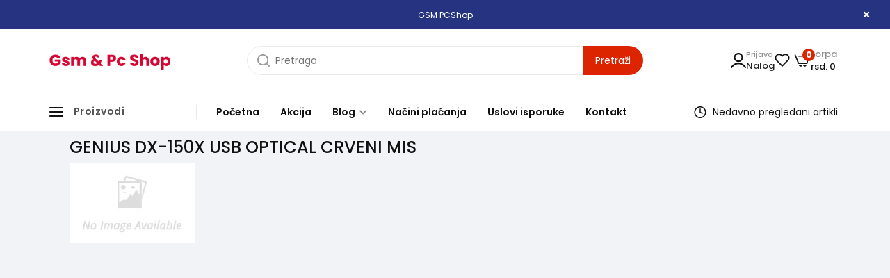

--- FILE ---
content_type: text/html; charset=UTF-8
request_url: https://www.gsmpcshop.rs/product-deklaracija/4522
body_size: 154469
content:
<!DOCTYPE html>
<html lang="sr">

	<head>
		<title>energetska_deklaracija</title>

<meta charset="utf-8">  
<meta name="description" content="Energy class declaration" />
<meta name="keywords" content="energy_class" />
<meta name="author" content="Gsm & Pc Shop" />
<meta name="viewport" content="width=device-width, initial-scale=1" />

<meta property="og:title" content="energetska_deklaracija" />
<meta property="og:type" content="website" />
<meta property="og:url" content="https://www.gsmpcshop.rs/product-deklaracija/4522" />
<meta property="og:image" content="" />
<meta property="og:description" content="Energy class declaration" />

<meta property="product:brand" content="GENIUS">
<meta property="product:availability" content="in stock">
<meta property="product:condition" content="new">
<meta property="product:price:amount" content="790">
<meta property="product:price:currency" content="RSD">
<meta property="product:retailer_item_id" content="4522">
<meta property="product:price" content="790">
<meta property="product:sale_price" content="0">
<meta property="product:item_group_id" content="GENIUS DX-150X USB OPTICAL CRVENI MIS">
<meta property="product:product_type" content="Tastature">
 
<meta name="-v" content="20.05.2020 - Google Map" />
<link rel="canonical" href="https://www.gsmpcshop.rs/product-deklaracija/4522" />
<!-- BOOTSTRAP LOCAL -->  
<script src="https://www.gsmpcshop.rs/js/3.3.1_jquery.min.js"></script> 
<link href="https://www.gsmpcshop.rs/css/bootstrap.min.css" rel="stylesheet" type="text/css" />
<script src="https://www.gsmpcshop.rs/js/bootstrap.min.js"></script>

<!-- BOOTSTRAP CDN-->
<!--  <script src="https://ajax.googleapis.com/ajax/libs/jquery/3.3.1/jquery.min.js"></script> -->
<!-- <script src="https://maxcdn.bootstrapcdn.com/bootstrap/3.3.7/js/bootstrap.min.js"></script> -->
<!-- <link rel="stylesheet" href="https://maxcdn.bootstrapcdn.com/bootstrap/3.3.7/css/bootstrap.min.css"> -->
 
<script src="https://www.gsmpcshop.rs/js/bootbox.min.js"></script>
<script src="https://www.gsmpcshop.rs/js/jquery.lazy.min.js"></script>
 
 <!-- CSS -->
<link href="https://www.gsmpcshop.rs/css/themes/bsmodern/style.css" rel="stylesheet" type="text/css" />
<link href="https://www.gsmpcshop.rs/css/themes/bsmodern/custom.css" rel="stylesheet" type="text/css" />
 
 <!-- FAVICON -->
<link rel="icon" type="image/png" href="https://www.gsmpcshop.rs/favicon.ico">

 <!-- FANCYBOX -->
<link href="https://www.gsmpcshop.rs/css/fancybox.css" rel="stylesheet" type="text/css" />
 
<!-- FONT CDN AWESOME 5 -->
<link href="https://www.gsmpcshop.rs/css/fontawesome-free-5.11.2-web/css/all.min.css" rel="stylesheet" type="text/css">

<!-- FONTS CDN -->
<link rel="preconnect" href="https://fonts.googleapis.com">
<link rel="preconnect" href="https://fonts.gstatic.com" crossorigin>
<link href="https://fonts.googleapis.com/css2?family=Poppins:ital,wght@0,100;0,200;0,300;0,400;0,500;0,600;0,700;0,800;0,900;1,100;1,200;1,300;1,400;1,500;1,600;1,700;1,800;1,900&display=swap" rel="stylesheet">
<!-- <link href="https://fonts.googleapis.com/css2?family=Work+Sans:wght@300;400;500;600;700&display=swap" rel="stylesheet">  -->
<!-- <link href='https://fonts.googleapis.com/css?family=Open+Sans:400italic,700italic,400,600,700&subset=latin,latin-ext' rel='stylesheet' type='text/css'>
<link href="https://fonts.googleapis.com/css?family=Architects+Daughter" rel="stylesheet"> -->
<!-- <link href="https://www.gsmpcshop.rs/css/themes/bsmodern/open-sans.css" rel="stylesheet" type="text/css"> -->

<!-- Allow slick on every page -->
<script type="text/javascript" src="//cdn.jsdelivr.net/npm/slick-carousel@1.8.1/slick/slick.min.js"></script>
<script src="https://www.gsmpcshop.rs/js/slick.min.js"></script>
<link href="https://www.gsmpcshop.rs/css/slick.css" rel="stylesheet" type="text/css" />

<!-- Messenger Chat Plugin Code -->
<!-- <div id="fb-root"></div> -->

<!-- Your Chat Plugin code -->
<!-- <div id="fb-customer-chat" class="fb-customerchat"> -->
<!-- </div> -->

<!-- <script>
  var chatbox = document.getElementById('fb-customer-chat');
  chatbox.setAttribute("page_id", "140456179997945");
  chatbox.setAttribute("attribution", "biz_inbox");
</script> -->

<!-- Your SDK code -->
<script>
  window.fbAsyncInit = function() {
	FB.init({
	  xfbml            : true,
	  version          : 'v16.0'
	});
  };

  (function(d, s, id) {
	var js, fjs = d.getElementsByTagName(s)[0];
	if (d.getElementById(id)) return;
	js = d.createElement(s); js.id = id;
	js.src = 'https://connect.facebook.net/en_GB/sdk/xfbml.customerchat.js';
	fjs.parentNode.insertBefore(js, fjs);
  }(document, 'script', 'facebook-jssdk'));
</script>




<link href="https://www.gsmpcshop.rs/css/themes/bsmodern/light/color.css" rel="stylesheet" type="text/css" />
  
 
<!-- Global site tag (gtag.js) - Google Analytics -->
<script async src="https://www.googletagmanager.com/gtag/js?id=UA-140297335-1"></script>
<script>
  window.dataLayer = window.dataLayer || [];
  function gtag(){dataLayer.push(arguments);}
  gtag('js', new Date());

  gtag('config', 'UA-140297335-1');
</script>

<!-- Google Tag Manager -->
<script>(function(w,d,s,l,i){w[l]=w[l]||[];w[l].push({'gtm.start':
new Date().getTime(),event:'gtm.js'});var f=d.getElementsByTagName(s)[0],
j=d.createElement(s),dl=l!='dataLayer'?'&l='+l:'';j.async=true;j.src=
'https://www.googletagmanager.com/gtm.js?id='+i+dl;f.parentNode.insertBefore(j,f);
})(window,document,'script','dataLayer','GTM-WFJGKQH');</script>
<!-- End Google Tag Manager -->
<!-- Facebook Pixel Code -->
<script>
 !function(f,b,e,v,n,t,s)
 {if(f.fbq)return;n=f.fbq=function(){n.callMethod?
 n.callMethod.apply(n,arguments):n.queue.push(arguments)};
 if(!f._fbq)f._fbq=n;n.push=n;n.loaded=!0;n.version='2.0';
 n.queue=[];t=b.createElement(e);t.async=!0;
 t.src=v;s=b.getElementsByTagName(e)[0];
 s.parentNode.insertBefore(t,s)}(window, document,'script',
 'https://connect.facebook.net/en_US/fbevents.js');
 fbq('init', '456337434956434');
 fbq('track', 'PageView');
</script>
<noscript><img height="1" width="1" style="display:none"
 src="https://www.facebook.com/tr?id=456337434956434&ev=PageView&noscript=1"
/></noscript>
<!-- End Facebook Pixel Code --> 
<!--Start of Tawk.to Script-->
<script>
var Tawk_API=Tawk_API||{}, Tawk_LoadStart=new Date();
(function(){
var s1=document.createElement("script"),s0=document.getElementsByTagName("script")[0];
s1.async=true;
s1.src='https://embed.tawk.to/6215ec31a34c24564127b99f/1fsiq58jg';
s1.charset='UTF-8';
s1.setAttribute('crossorigin','*');
s0.parentNode.insertBefore(s1,s0);
})();
</script>
<!--End of Tawk.to Script-->

<script>
	localStorage.setItem('translates','[]');
</script>
		 
		<script type="application/ld+json">
					{
			    "@context": "http://schema.org",
			    "@type": "WebPage",
			    "name": "energetska_deklaracija",
			    "description": "Energy class declaration",
			    "url" : "https://www.gsmpcshop.rs/energetska_deklaracija",
			    "publisher": {
			        "@type": "Organization",
			        "name": "Gsm & Pc Shop"
			    }
			}
					
		</script>
	</head>      
<body 
     
    >
	 
	<!-- MENU_TOP.blade -->

   <!-- Preheader Slider Text -->
   <div class="preheader-slider-text relative hidden-xs ">
        <div class="container">
            <div class="preheader-slider-content text-center">
                <div class="JSpreheaderSliderText relative">
                    <!-- <span class="prev pointer"><i class="fas fa-chevron-left"></i></span> -->
                    <!-- <span class="next pointer"><i class="fas fa-chevron-right"></i></span> -->

                    <p>GSM PCShop</p>
                    <!-- <p>Limited Time Offer: Get 50% Off Your Purchase - Hurry, Sale Ends Soon!</p> -->
                </div>
            </div>

            <div class="close-preheader pointer">
                <i class="fas fa-times"></i>
            </div>
        </div>
    </div>

<div class="preheader">

    <div class="social-icons hidden-sm hidden-xs">  
         
    </div>

    <div class="container"> 
        <div class="row top-menu">

            <div class="col-md-11 col-sm-11 col-xs-10">     
                
                 

                <ul class="hidden-small JStoggle-content">
                                    </ul>  

            </div>

            <div class="col-md-1 col-sm-1 col-xs-2 text-center"> 
                 
            </div>   
 
        </div> 
    </div>
</div>
<!-- MENU_TOP.blade END -->




	<!-- HEADER.blade -->
<header class="">   
    <div id="JSfixed_header" >  
        <div class="container"> 
            <div class="row flex"> 

                <div class="col-lg-3 col-md-2 col-sm-3 col-xs-6 padding-lg-l-0 sm-text-center"> 
                    <!-- <h1 class="seo">Gsm & Pc Shop</h1> -->
                    <a class="logo v-align inline-block sm-index" href="/" title="Gsm & Pc Shop" rel="nofollow">
                        <img src="https://www.gsmpcshop.rs/images/Dodajte naslov (5).png" alt="Gsm & Pc Shop" class="img-responsive"/>
                    </a>
                </div>

                <div class="col-lg-6 col-md-6 col-sm-12 col-xs-12 header-search padding-lg-x-0">  
                    <div class="row"> 
                    
                          
                    
                            <input type="hidden" class="JSSearchGroup2" value="">
                    
                         

                         
                        <div class="col-md-12 col-sm-12 col-xs-12 no-padding JSsearchContent2">  
                        <!-- <div class="col-xs-12 no-padding JSsearchContent2">   -->
                            <div class="relative sm-index"> 
                                <form autocomplete="off">
                                    <div class="flex items-center relative search-content-wrapper">
                                        <img 
                                            src="https://www.gsmpcshop.rs/images/search.svg" 
                                            alt="search icon"
                                            width="18"
                                            height="18"
                                        />
                                        <input type="text" id="JSsearch2" placeholder="Pretraga" />
                                    </div>
                                </form>      
                                <button onclick="search2()" class="JSsearch-button2 fs-base"> <span>Pretraži</span> </button>
                                
                                <!-- Popup Search -->
                                <div class="popup-search w-full bg-white">
                                    <div class="container no-padding">
                                        <div class="popup-search-header text-center">
                                            Brza pretraga: <div class="quick-search-categories text-bold"></div>
                                        </div>
                                        <div class="text-left px-2 my-2">
                                            <h4><b>Najpopularniji artikli</b></h4>
                                        </div>
                                        <div class="popup-search-content">
                                            <div class="popup-search-articles">
                                                 
                                                                                                    <!-- PRODUCT ON GRID -->
<div class="product-card col-md-3 col-sm-4 col-xs-12 no-padding"> 
	<div class="shop-product-card relative"> 
 
				<div class="sale-label text-white"> 
			<div class="for-sale-price">- <sub>43 %</sub></div> 
		</div>
		
		<div class="product-image-wrapper flex relative">
			<aside class="product-options-side">
				<!-- Wish -->
				<div class="relative">
										<button class="JSnot_logged" data-roba_id="33743" title="Dodavanje artikla na listu želja moguće je samo registrovanim korisnicima">
						<img 
							src="https://www.gsmpcshop.rs/images/wish.svg" 
							alt="wish list"
						/>
						<span class="tooltiptext"> Dodaj u listu želja </span>
					</button> 
						
				</div>
				

				<!-- Compare -->
				<div class="relative">
					<button class="JScompare " data-id="33743" title="Uporedi">
						<img 
							src="https://www.gsmpcshop.rs/images/compare.svg" 
							alt="compare"
						/>
						<span class="tooltiptext"> Uporedi </span>
					</button>
				</div>

				<!-- Quick View -->
				<div class="relative">
					<button class="product-preview-modal quick-view-btn details JSQuickViewButton icon-quick-preview" data-roba_id="33743">
						<img 
						src="https://www.gsmpcshop.rs/images/quick-view.svg" 
						alt="quick view"
						/>
						<span class="tooltiptext"> Brzi pregled </span>
					</button>
				</div>
				
				<!-- Add to Cart -->
				<div class="relative">
						
					
						 

						<button class="JSadd-to-cart" data-roba_id="33743">
							<img 
								src="https://www.gsmpcshop.rs/images/cart.svg" 
								alt="add to cart"
							/>
							<span class="tooltiptext"> Dodaj u korpu </span>
						</button>

						
															</div>
			</aside>

						<a class="margin-auto" href="https://www.gsmpcshop.rs/artikal/lavazza-lm-jolie-red-220-240v-aparat-za-kafu">
				 
					<img 
						class="product-image img-responsive JSlazy_load firstImgProduct" 
						src="https://www.gsmpcshop.rs/images/quick_view_loader.gif" 
						data-src="https://www.gsmpcshop.rs/images/products/big/68257.jpg" 
						alt="LAVAZZA LM JOLIE RED 220-240V APARAT ZA KAFU" 
						decoding="async"
					/>
					
					<!-- Second Image -->
					<img 
						class="product-image img-responsive JSlazy_load secondImgHover" 
						src="https://www.gsmpcshop.rs/images/quick_view_loader.gif" 
						data-src="https://www.gsmpcshop.rs/images/products/big/47751.jpg" 
						alt="LAVAZZA LM JOLIE RED 220-240V APARAT ZA KAFU" 
						decoding="async"
					/>
							</a>
			
			<!-- <a href="https://www.gsmpcshop.rs/artikal/lavazza-lm-jolie-red-220-240v-aparat-za-kafu" class="article-details hidden-xs hidden-sm"><i class="fas fa-search-plus"></i> Detaljnije</a> -->

			 
								<input type="hidden" class="JSrok_akcije" value="20.02.2026">
				<span class="product-timer">
                    Akcije traje od: 20.12.2025 do 20.02.2026 ili do isteka zaliha
                </span>
				<!-- <table class="table product-timer">
					<tbody>
						<tr>
							<td class="JSdays"></td>
							<td class="JShours"></td>
							<td class="JSminutes"></td>
							<td class="JSseconds"></td>
						</tr>
					</tbody> 
				</table> -->
				 
						
			<div class="product-sticker flex">
			     
	            
	             
        	</div>
		</div>

		<div class="product-meta"> 
			
			<span class="text-uppercase"><a href="https://www.gsmpcshop.rs/c/kuhinjski-aparati/aparati-za-kafu-i-vodu/aparati-za-kafu" itemprop="recipeCategory"> Aparati za kafu</a></span>
						<h2 class="product-name">
								<a href="https://www.gsmpcshop.rs/artikal/lavazza-lm-jolie-red-220-240v-aparat-za-kafu">
					LAVAZZA LM JOLIE RED 220-240V APARAT ZA KAFU  
				</a>
			</h2>

			<span class="review">     <i class="fas fa-star" aria-hidden="true" title=5></i>
                                    <i class="fas fa-star" aria-hidden="true" title=5></i>
                                    <i class="fas fa-star" aria-hidden="true" title=5></i>
                                    <i class="fas fa-star" aria-hidden="true" title=5></i>
                                    <i class="fas fa-star" aria-hidden="true" title=5></i>
                               </span> 

						<div class="price-holder">
								<s class="product-old-price">
				<i class="relative">13.990 <span class="global-currency"> rsd.</span></i></s>
				<!-- <span class="color_price"><b>Ušteda: 43%</b> &nbsp; </span> -->
				     
				<div class="product-price grid-action-price"> 7.990 <span class="global-currency"> rsd.</span> </div>
			</div>	
			 

						<div class="generic_car hidden">
				<ul></ul>
			</div>
			
			<!-- <div class="short_desc_grid"><ul style="list-style-type: circle;">
<li><em>Poklon 8 različith kapsula</em></li>
<li><em>Aparat za kafu sa kapsulama</em></li>
<li><em>Podesiva visina postolja za &scaron;oljicu</em></li>
<li><em>Veoma tih rad (44 db)</em></li>
</ul></div> -->


			<div class="add-to-cart-container text-center">  
					
				
					 

					<button class="buy-btn button JSadd-to-cart" data-roba_id="33743">
						<img 
							src="https://www.gsmpcshop.rs/images/cart.svg" 
							alt="add to cart"
							width="20"
							height="20"
						/>
						<!-- <span class="inline-block cart-me"></span> Dodaj u korpu -->
					</button>

					
					
				 	
			</div>             
		</div>

		<!-- ADMIN BUTTON -->
			</div>
</div>



                                                                                                    <!-- PRODUCT ON GRID -->
<div class="product-card col-md-3 col-sm-4 col-xs-12 no-padding"> 
	<div class="shop-product-card relative"> 
 
				<div class="sale-label text-white"> 
			<div class="for-sale-price">- <sub>43 %</sub></div> 
		</div>
		
		<div class="product-image-wrapper flex relative">
			<aside class="product-options-side">
				<!-- Wish -->
				<div class="relative">
										<button class="JSnot_logged" data-roba_id="33741" title="Dodavanje artikla na listu želja moguće je samo registrovanim korisnicima">
						<img 
							src="https://www.gsmpcshop.rs/images/wish.svg" 
							alt="wish list"
						/>
						<span class="tooltiptext"> Dodaj u listu želja </span>
					</button> 
						
				</div>
				

				<!-- Compare -->
				<div class="relative">
					<button class="JScompare " data-id="33741" title="Uporedi">
						<img 
							src="https://www.gsmpcshop.rs/images/compare.svg" 
							alt="compare"
						/>
						<span class="tooltiptext"> Uporedi </span>
					</button>
				</div>

				<!-- Quick View -->
				<div class="relative">
					<button class="product-preview-modal quick-view-btn details JSQuickViewButton icon-quick-preview" data-roba_id="33741">
						<img 
						src="https://www.gsmpcshop.rs/images/quick-view.svg" 
						alt="quick view"
						/>
						<span class="tooltiptext"> Brzi pregled </span>
					</button>
				</div>
				
				<!-- Add to Cart -->
				<div class="relative">
						
					
						 

						<button class="JSadd-to-cart" data-roba_id="33741">
							<img 
								src="https://www.gsmpcshop.rs/images/cart.svg" 
								alt="add to cart"
							/>
							<span class="tooltiptext"> Dodaj u korpu </span>
						</button>

						
															</div>
			</aside>

						<a class="margin-auto" href="https://www.gsmpcshop.rs/artikal/lavazza-lm-jolie-black-eu-220-240v-aparat-za-kafu">
				 
					<img 
						class="product-image img-responsive JSlazy_load firstImgProduct" 
						src="https://www.gsmpcshop.rs/images/quick_view_loader.gif" 
						data-src="https://www.gsmpcshop.rs/images/products/big/68259.jpg" 
						alt="LAVAZZA LM JOLIE BLACK EU 220-240V APARAT ZA KAFU" 
						decoding="async"
					/>
					
					<!-- Second Image -->
					<img 
						class="product-image img-responsive JSlazy_load secondImgHover" 
						src="https://www.gsmpcshop.rs/images/quick_view_loader.gif" 
						data-src="https://www.gsmpcshop.rs/images/products/big/45722.jpg" 
						alt="LAVAZZA LM JOLIE BLACK EU 220-240V APARAT ZA KAFU" 
						decoding="async"
					/>
							</a>
			
			<!-- <a href="https://www.gsmpcshop.rs/artikal/lavazza-lm-jolie-black-eu-220-240v-aparat-za-kafu" class="article-details hidden-xs hidden-sm"><i class="fas fa-search-plus"></i> Detaljnije</a> -->

			 
								<input type="hidden" class="JSrok_akcije" value="20.02.2026">
				<span class="product-timer">
                    Akcije traje od: 20.12.2025 do 20.02.2026 ili do isteka zaliha
                </span>
				<!-- <table class="table product-timer">
					<tbody>
						<tr>
							<td class="JSdays"></td>
							<td class="JShours"></td>
							<td class="JSminutes"></td>
							<td class="JSseconds"></td>
						</tr>
					</tbody> 
				</table> -->
				 
						
			<div class="product-sticker flex">
			     
	            
	             
        	</div>
		</div>

		<div class="product-meta"> 
			
			<span class="text-uppercase"><a href="https://www.gsmpcshop.rs/c/kuhinjski-aparati/aparati-za-kafu-i-vodu/aparati-za-kafu" itemprop="recipeCategory"> Aparati za kafu</a></span>
						<h2 class="product-name">
								<a href="https://www.gsmpcshop.rs/artikal/lavazza-lm-jolie-black-eu-220-240v-aparat-za-kafu">
					LAVAZZA LM JOLIE BLACK EU 220-240V APARAT ZA KAFU  
				</a>
			</h2>

			<span class="review">     <i class="far fa-star" aria-hidden="true" title="Artikal nije ocenjen"></i>
                                    <i class="far fa-star" aria-hidden="true" title="Artikal nije ocenjen"></i>
                                    <i class="far fa-star" aria-hidden="true" title="Artikal nije ocenjen"></i>
                                    <i class="far fa-star" aria-hidden="true" title="Artikal nije ocenjen"></i>
                                    <i class="far fa-star" aria-hidden="true" title="Artikal nije ocenjen"></i>
            					</span> 

						<div class="price-holder">
								<s class="product-old-price">
				<i class="relative">13.990 <span class="global-currency"> rsd.</span></i></s>
				<!-- <span class="color_price"><b>Ušteda: 43%</b> &nbsp; </span> -->
				     
				<div class="product-price grid-action-price"> 7.990 <span class="global-currency"> rsd.</span> </div>
			</div>	
			 

						<div class="generic_car hidden">
				<ul></ul>
			</div>
			
			<!-- <div class="short_desc_grid"><ul style="list-style-type: circle;">
<li><em>Poklon 8 različith kapsula</em></li>
<li><em>Aparat za kafu sa kapsulama</em></li>
<li><em>Podesiva visina postolja za &scaron;oljicu</em></li>
<li><em>Veoma tih rad (44 db)</em></li>
</ul></div> -->


			<div class="add-to-cart-container text-center">  
					
				
					 

					<button class="buy-btn button JSadd-to-cart" data-roba_id="33741">
						<img 
							src="https://www.gsmpcshop.rs/images/cart.svg" 
							alt="add to cart"
							width="20"
							height="20"
						/>
						<!-- <span class="inline-block cart-me"></span> Dodaj u korpu -->
					</button>

					
					
				 	
			</div>             
		</div>

		<!-- ADMIN BUTTON -->
			</div>
</div>



                                                                                                    <!-- PRODUCT ON GRID -->
<div class="product-card col-md-3 col-sm-4 col-xs-12 no-padding"> 
	<div class="shop-product-card relative"> 
 
				<div class="sale-label text-white"> 
			<div class="for-sale-price">- <sub>43 %</sub></div> 
		</div>
		
		<div class="product-image-wrapper flex relative">
			<aside class="product-options-side">
				<!-- Wish -->
				<div class="relative">
										<button class="JSnot_logged" data-roba_id="33742" title="Dodavanje artikla na listu želja moguće je samo registrovanim korisnicima">
						<img 
							src="https://www.gsmpcshop.rs/images/wish.svg" 
							alt="wish list"
						/>
						<span class="tooltiptext"> Dodaj u listu želja </span>
					</button> 
						
				</div>
				

				<!-- Compare -->
				<div class="relative">
					<button class="JScompare " data-id="33742" title="Uporedi">
						<img 
							src="https://www.gsmpcshop.rs/images/compare.svg" 
							alt="compare"
						/>
						<span class="tooltiptext"> Uporedi </span>
					</button>
				</div>

				<!-- Quick View -->
				<div class="relative">
					<button class="product-preview-modal quick-view-btn details JSQuickViewButton icon-quick-preview" data-roba_id="33742">
						<img 
						src="https://www.gsmpcshop.rs/images/quick-view.svg" 
						alt="quick view"
						/>
						<span class="tooltiptext"> Brzi pregled </span>
					</button>
				</div>
				
				<!-- Add to Cart -->
				<div class="relative">
						
					
						 

						<button class="JSadd-to-cart" data-roba_id="33742">
							<img 
								src="https://www.gsmpcshop.rs/images/cart.svg" 
								alt="add to cart"
							/>
							<span class="tooltiptext"> Dodaj u korpu </span>
						</button>

						
															</div>
			</aside>

						<a class="margin-auto" href="https://www.gsmpcshop.rs/artikal/lavazza-lm-jolie-white-220-240v-aparat-za-kafu">
				 
					<img 
						class="product-image img-responsive JSlazy_load firstImgProduct" 
						src="https://www.gsmpcshop.rs/images/quick_view_loader.gif" 
						data-src="https://www.gsmpcshop.rs/images/products/big/68258.jpg" 
						alt="LAVAZZA LM JOLIE WHITE 220-240V APARAT ZA KAFU" 
						decoding="async"
					/>
					
					<!-- Second Image -->
					<img 
						class="product-image img-responsive JSlazy_load secondImgHover" 
						src="https://www.gsmpcshop.rs/images/quick_view_loader.gif" 
						data-src="https://www.gsmpcshop.rs/images/products/big/45719.jpg" 
						alt="LAVAZZA LM JOLIE WHITE 220-240V APARAT ZA KAFU" 
						decoding="async"
					/>
							</a>
			
			<!-- <a href="https://www.gsmpcshop.rs/artikal/lavazza-lm-jolie-white-220-240v-aparat-za-kafu" class="article-details hidden-xs hidden-sm"><i class="fas fa-search-plus"></i> Detaljnije</a> -->

			 
								<input type="hidden" class="JSrok_akcije" value="20.02.2026">
				<span class="product-timer">
                    Akcije traje od: 20.01.2026 do 20.02.2026 ili do isteka zaliha
                </span>
				<!-- <table class="table product-timer">
					<tbody>
						<tr>
							<td class="JSdays"></td>
							<td class="JShours"></td>
							<td class="JSminutes"></td>
							<td class="JSseconds"></td>
						</tr>
					</tbody> 
				</table> -->
				 
						
			<div class="product-sticker flex">
			     
	            
	             
        	</div>
		</div>

		<div class="product-meta"> 
			
			<span class="text-uppercase"><a href="https://www.gsmpcshop.rs/c/kuhinjski-aparati/aparati-za-kafu-i-vodu/aparati-za-kafu" itemprop="recipeCategory"> Aparati za kafu</a></span>
						<h2 class="product-name">
								<a href="https://www.gsmpcshop.rs/artikal/lavazza-lm-jolie-white-220-240v-aparat-za-kafu">
					LAVAZZA LM JOLIE WHITE 220-240V APARAT ZA KAFU  
				</a>
			</h2>

			<span class="review">     <i class="far fa-star" aria-hidden="true" title="Artikal nije ocenjen"></i>
                                    <i class="far fa-star" aria-hidden="true" title="Artikal nije ocenjen"></i>
                                    <i class="far fa-star" aria-hidden="true" title="Artikal nije ocenjen"></i>
                                    <i class="far fa-star" aria-hidden="true" title="Artikal nije ocenjen"></i>
                                    <i class="far fa-star" aria-hidden="true" title="Artikal nije ocenjen"></i>
            					</span> 

						<div class="price-holder">
								<s class="product-old-price">
				<i class="relative">13.990 <span class="global-currency"> rsd.</span></i></s>
				<!-- <span class="color_price"><b>Ušteda: 43%</b> &nbsp; </span> -->
				     
				<div class="product-price grid-action-price"> 7.990 <span class="global-currency"> rsd.</span> </div>
			</div>	
			 

						<div class="generic_car hidden">
				<ul></ul>
			</div>
			
			<!-- <div class="short_desc_grid"><ul style="list-style-type: circle;">
<li><em>Poklon 8 različith kapsula</em></li>
<li><em>Aparat za kafu sa kapsulama</em></li>
<li><em>Podesiva visina postolja za &scaron;oljicu</em></li>
<li><em>Veoma tih rad (44 db)</em></li>
</ul></div> -->


			<div class="add-to-cart-container text-center">  
					
				
					 

					<button class="buy-btn button JSadd-to-cart" data-roba_id="33742">
						<img 
							src="https://www.gsmpcshop.rs/images/cart.svg" 
							alt="add to cart"
							width="20"
							height="20"
						/>
						<!-- <span class="inline-block cart-me"></span> Dodaj u korpu -->
					</button>

					
					
				 	
			</div>             
		</div>

		<!-- ADMIN BUTTON -->
			</div>
</div>



                                                                                                    <!-- PRODUCT ON GRID -->
<div class="product-card col-md-3 col-sm-4 col-xs-12 no-padding"> 
	<div class="shop-product-card relative"> 
 
		
		<div class="product-image-wrapper flex relative">
			<aside class="product-options-side">
				<!-- Wish -->
				<div class="relative">
										<button class="JSnot_logged" data-roba_id="46062" title="Dodavanje artikla na listu želja moguće je samo registrovanim korisnicima">
						<img 
							src="https://www.gsmpcshop.rs/images/wish.svg" 
							alt="wish list"
						/>
						<span class="tooltiptext"> Dodaj u listu želja </span>
					</button> 
						
				</div>
				

				<!-- Compare -->
				<div class="relative">
					<button class="JScompare " data-id="46062" title="Uporedi">
						<img 
							src="https://www.gsmpcshop.rs/images/compare.svg" 
							alt="compare"
						/>
						<span class="tooltiptext"> Uporedi </span>
					</button>
				</div>

				<!-- Quick View -->
				<div class="relative">
					<button class="product-preview-modal quick-view-btn details JSQuickViewButton icon-quick-preview" data-roba_id="46062">
						<img 
						src="https://www.gsmpcshop.rs/images/quick-view.svg" 
						alt="quick view"
						/>
						<span class="tooltiptext"> Brzi pregled </span>
					</button>
				</div>
				
				<!-- Add to Cart -->
				<div class="relative">
						
					  	
						<!-- <button class="not-available button"><span class="inline-block cart-me"></span> Nije dostupno</button>	 -->
						<button>
							<img 
								src="https://www.gsmpcshop.rs/images/cart.svg" 
								alt="add to cart"
							/>
							<span class="tooltiptext"> Nije dostupno </span>
						</button>

														</div>
			</aside>

						<a class="margin-auto" href="https://www.gsmpcshop.rs/artikal/honor-magic5-lite-5g-8gb-256gb-crna">
				 
					<img 
						class="product-image img-responsive JSlazy_load firstImgProduct" 
						src="https://www.gsmpcshop.rs/images/quick_view_loader.gif" 
						data-src="https://www.gsmpcshop.rs/images/products/big/60518.jpg" 
						alt="HONOR Magic5 Lite 5G 8GB/256GB/crna" 
						decoding="async"
					/>
					
					<!-- Second Image -->
					<img 
						class="product-image img-responsive JSlazy_load secondImgHover" 
						src="https://www.gsmpcshop.rs/images/quick_view_loader.gif" 
						data-src="https://www.gsmpcshop.rs/images/products/big/60519.jpg" 
						alt="HONOR Magic5 Lite 5G 8GB/256GB/crna" 
						decoding="async"
					/>
							</a>
			
			<!-- <a href="https://www.gsmpcshop.rs/artikal/honor-magic5-lite-5g-8gb-256gb-crna" class="article-details hidden-xs hidden-sm"><i class="fas fa-search-plus"></i> Detaljnije</a> -->

						
			<div class="product-sticker flex">
			     
	            
	            		            <span class="article-sticker-img clearfix">
		                <img class="img-responsive pull-right" src="https://www.gsmpcshop.rs/images/labels/15.jpg" alt="sticker right" />
		            </span>
	             
        	</div>
		</div>

		<div class="product-meta"> 
			
			<span class="text-uppercase"><a href="https://www.gsmpcshop.rs/c/telefoni-pametni-satovi-i-oprema/mobilni-telefoni/smart-telefoni" itemprop="recipeCategory"> Smart telefoni</a></span>
						<h2 class="product-name">
								<a href="https://www.gsmpcshop.rs/artikal/honor-magic5-lite-5g-8gb-256gb-crna">
					HONOR Magic5 Lite 5G 8GB/256GB/crna  
				</a>
			</h2>

			<span class="review">     <i class="fas fa-star" aria-hidden="true" title=5></i>
                                    <i class="fas fa-star" aria-hidden="true" title=5></i>
                                    <i class="fas fa-star" aria-hidden="true" title=5></i>
                                    <i class="fas fa-star" aria-hidden="true" title=5></i>
                                    <i class="fas fa-star" aria-hidden="true" title=5></i>
                               </span> 

						<div class="price-holder">
				     
				<div class="product-price "> 41.160 <span class="global-currency"> rsd.</span> </div>
			</div>	
			 

						<div class="generic_car hidden">
				<ul></ul>
			</div>
			
			<!-- <div class="short_desc_grid"><ul style="list-style-type: circle;">
<li><em>AMOLED ekran 6,67"</em></li>
<li><em>Snapdragon 695 5G</em></li>
<li><em>Memorija 8/256 GB</em></li>
<li><em>Grafika Adreno 619</em></li>
</ul></div> -->


			<div class="add-to-cart-container text-center">  
					
				  	
					<!-- <button class="not-available button"><span class="inline-block cart-me"></span> Nije dostupno</button>	 -->
					<button class="buy-btn button">
						<img 
							src="https://www.gsmpcshop.rs/images/cart.svg" 
							alt="add to cart"
							width="20"
							height="20"
							style="filter: contrast(0.2)"
						/>
					</button>

				
				 	
			</div>             
		</div>

		<!-- ADMIN BUTTON -->
			</div>
</div>



                                                                                                    <!-- PRODUCT ON GRID -->
<div class="product-card col-md-3 col-sm-4 col-xs-12 no-padding"> 
	<div class="shop-product-card relative"> 
 
		
		<div class="product-image-wrapper flex relative">
			<aside class="product-options-side">
				<!-- Wish -->
				<div class="relative">
										<button class="JSnot_logged" data-roba_id="39838" title="Dodavanje artikla na listu želja moguće je samo registrovanim korisnicima">
						<img 
							src="https://www.gsmpcshop.rs/images/wish.svg" 
							alt="wish list"
						/>
						<span class="tooltiptext"> Dodaj u listu želja </span>
					</button> 
						
				</div>
				

				<!-- Compare -->
				<div class="relative">
					<button class="JScompare " data-id="39838" title="Uporedi">
						<img 
							src="https://www.gsmpcshop.rs/images/compare.svg" 
							alt="compare"
						/>
						<span class="tooltiptext"> Uporedi </span>
					</button>
				</div>

				<!-- Quick View -->
				<div class="relative">
					<button class="product-preview-modal quick-view-btn details JSQuickViewButton icon-quick-preview" data-roba_id="39838">
						<img 
						src="https://www.gsmpcshop.rs/images/quick-view.svg" 
						alt="quick view"
						/>
						<span class="tooltiptext"> Brzi pregled </span>
					</button>
				</div>
				
				<!-- Add to Cart -->
				<div class="relative">
						
					  	
						<!-- <button class="not-available button"><span class="inline-block cart-me"></span> Nije dostupno</button>	 -->
						<button>
							<img 
								src="https://www.gsmpcshop.rs/images/cart.svg" 
								alt="add to cart"
							/>
							<span class="tooltiptext"> Nije dostupno </span>
						</button>

														</div>
			</aside>

						<a class="margin-auto" href="https://www.gsmpcshop.rs/artikal/karcher-usisivac-wd-3-v-17-4-20--yyy--eu">
				 
					<img 
						class="product-image img-responsive JSlazy_load firstImgProduct" 
						src="https://www.gsmpcshop.rs/images/quick_view_loader.gif" 
						data-src="https://www.gsmpcshop.rs/images/products/big/40417.jpg" 
						alt="KARCHER USISIVAC WD 3 V-17/4/20 (YYY) *EU" 
						decoding="async"
					/>
					
					<!-- Second Image -->
					<img 
						class="product-image img-responsive JSlazy_load secondImgHover" 
						src="https://www.gsmpcshop.rs/images/quick_view_loader.gif" 
						data-src="https://www.gsmpcshop.rs/images/products/big/40416.jpg" 
						alt="KARCHER USISIVAC WD 3 V-17/4/20 (YYY) *EU" 
						decoding="async"
					/>
							</a>
			
			<!-- <a href="https://www.gsmpcshop.rs/artikal/karcher-usisivac-wd-3-v-17-4-20--yyy--eu" class="article-details hidden-xs hidden-sm"><i class="fas fa-search-plus"></i> Detaljnije</a> -->

						
			<div class="product-sticker flex">
			     
	            
	             
        	</div>
		</div>

		<div class="product-meta"> 
			
			<span class="text-uppercase"><a href="https://www.gsmpcshop.rs/c/mali-kucni-aparati/usisivaci/usisivaci-sa-kesom" itemprop="recipeCategory"> Usisivači sa kesom</a></span>
						<h2 class="product-name">
								<a href="https://www.gsmpcshop.rs/artikal/karcher-usisivac-wd-3-v-17-4-20--yyy--eu">
					KARCHER USISIVAC WD 3 V-17/4/20 (YYY) *EU  
				</a>
			</h2>

			<span class="review">     <i class="far fa-star" aria-hidden="true" title="Artikal nije ocenjen"></i>
                                    <i class="far fa-star" aria-hidden="true" title="Artikal nije ocenjen"></i>
                                    <i class="far fa-star" aria-hidden="true" title="Artikal nije ocenjen"></i>
                                    <i class="far fa-star" aria-hidden="true" title="Artikal nije ocenjen"></i>
                                    <i class="far fa-star" aria-hidden="true" title="Artikal nije ocenjen"></i>
            					</span> 

						<div class="price-holder">
				     
				<div class="product-price "> 12.990 <span class="global-currency"> rsd.</span> </div>
			</div>	
			 

						<div class="generic_car hidden">
				<ul></ul>
			</div>
			
			<!-- <div class="short_desc_grid"><ul style="list-style-type: circle;">
<li><em>Usisivač za mokro i suvo či&scaron;ćenje</em></li>
<li><em>Posuda od 17 litara</em></li>
<li><em>Lak transport i odlaganje</em></li>
<li><em>Funkcije: Usisvanje i duvanje</em></li>
</ul></div> -->


			<div class="add-to-cart-container text-center">  
					
				  	
					<!-- <button class="not-available button"><span class="inline-block cart-me"></span> Nije dostupno</button>	 -->
					<button class="buy-btn button">
						<img 
							src="https://www.gsmpcshop.rs/images/cart.svg" 
							alt="add to cart"
							width="20"
							height="20"
							style="filter: contrast(0.2)"
						/>
					</button>

				
				 	
			</div>             
		</div>

		<!-- ADMIN BUTTON -->
			</div>
</div>



                                                                                                    <!-- PRODUCT ON GRID -->
<div class="product-card col-md-3 col-sm-4 col-xs-12 no-padding"> 
	<div class="shop-product-card relative"> 
 
		
		<div class="product-image-wrapper flex relative">
			<aside class="product-options-side">
				<!-- Wish -->
				<div class="relative">
										<button class="JSnot_logged" data-roba_id="42694" title="Dodavanje artikla na listu želja moguće je samo registrovanim korisnicima">
						<img 
							src="https://www.gsmpcshop.rs/images/wish.svg" 
							alt="wish list"
						/>
						<span class="tooltiptext"> Dodaj u listu želja </span>
					</button> 
						
				</div>
				

				<!-- Compare -->
				<div class="relative">
					<button class="JScompare " data-id="42694" title="Uporedi">
						<img 
							src="https://www.gsmpcshop.rs/images/compare.svg" 
							alt="compare"
						/>
						<span class="tooltiptext"> Uporedi </span>
					</button>
				</div>

				<!-- Quick View -->
				<div class="relative">
					<button class="product-preview-modal quick-view-btn details JSQuickViewButton icon-quick-preview" data-roba_id="42694">
						<img 
						src="https://www.gsmpcshop.rs/images/quick-view.svg" 
						alt="quick view"
						/>
						<span class="tooltiptext"> Brzi pregled </span>
					</button>
				</div>
				
				<!-- Add to Cart -->
				<div class="relative">
						
					
						 

						<button class="JSadd-to-cart" data-roba_id="42694">
							<img 
								src="https://www.gsmpcshop.rs/images/cart.svg" 
								alt="add to cart"
							/>
							<span class="tooltiptext"> Dodaj u korpu </span>
						</button>

						
															</div>
			</aside>

						<a class="margin-auto" href="https://www.gsmpcshop.rs/artikal/candy-wsk1102-2-slm-fm-drzac-za-postavljanje-susilice-na-ves-masinu">
				 
					<img 
						class="product-image img-responsive JSlazy_load firstImgProduct" 
						src="https://www.gsmpcshop.rs/images/quick_view_loader.gif" 
						data-src="https://www.gsmpcshop.rs/images/products/big/49558.jpg" 
						alt="Candy WSK1102/2 SLM FM držač za postavljanje sušilice na veš mašinu" 
						decoding="async"
					/>
					
					<!-- Second Image -->
					<img 
						class="product-image img-responsive JSlazy_load secondImgHover" 
						src="https://www.gsmpcshop.rs/images/quick_view_loader.gif" 
						data-src="https://www.gsmpcshop.rs/images/products/big/49559.jpg" 
						alt="Candy WSK1102/2 SLM FM držač za postavljanje sušilice na veš mašinu" 
						decoding="async"
					/>
							</a>
			
			<!-- <a href="https://www.gsmpcshop.rs/artikal/candy-wsk1102-2-slm-fm-drzac-za-postavljanje-susilice-na-ves-masinu" class="article-details hidden-xs hidden-sm"><i class="fas fa-search-plus"></i> Detaljnije</a> -->

						
			<div class="product-sticker flex">
			     
	            
	             
        	</div>
		</div>

		<div class="product-meta"> 
			
			<span class="text-uppercase"><a href="https://www.gsmpcshop.rs/c/bela-tehnika/ves-masine" itemprop="recipeCategory"> Veš mašine</a></span>
						<h2 class="product-name">
								<a href="https://www.gsmpcshop.rs/artikal/candy-wsk1102-2-slm-fm-drzac-za-postavljanje-susilice-na-ves-masinu">
					Candy WSK1102/2 SLM FM držač za postavljanje sušilice na veš ma...  
				</a>
			</h2>

			<span class="review">     <i class="far fa-star" aria-hidden="true" title="Artikal nije ocenjen"></i>
                                    <i class="far fa-star" aria-hidden="true" title="Artikal nije ocenjen"></i>
                                    <i class="far fa-star" aria-hidden="true" title="Artikal nije ocenjen"></i>
                                    <i class="far fa-star" aria-hidden="true" title="Artikal nije ocenjen"></i>
                                    <i class="far fa-star" aria-hidden="true" title="Artikal nije ocenjen"></i>
            					</span> 

						<div class="price-holder">
				     
				<div class="product-price "> 3.825 <span class="global-currency"> rsd.</span> </div>
			</div>	
			 

						<div class="generic_car hidden">
				<ul></ul>
			</div>
			
			<!-- <div class="short_desc_grid"><ul style="list-style-type: circle;">
<li><em>Slim dizajn</em></li>
<li><em>Dimenzije 45x4x7 cm</em></li>
</ul></div> -->


			<div class="add-to-cart-container text-center">  
					
				
					 

					<button class="buy-btn button JSadd-to-cart" data-roba_id="42694">
						<img 
							src="https://www.gsmpcshop.rs/images/cart.svg" 
							alt="add to cart"
							width="20"
							height="20"
						/>
						<!-- <span class="inline-block cart-me"></span> Dodaj u korpu -->
					</button>

					
					
				 	
			</div>             
		</div>

		<!-- ADMIN BUTTON -->
			</div>
</div>



                                                                                            </div>
                                        </div>
                                    </div>
                                </div>
                            </div>
                        </div> 
                    </div> 
                </div>

                <div class="col-lg-3 col-md-4 col-sm-12 col-xs-12 header_right_icon padding-lg-x-0">
                    <div class="md-space-between md-space-center sprite-icons "> 
                          
                            <a href="#" id="login-icon" data-toggle="modal" data-target="#loginModal" class="hidden-sm hidden-xs">
                                 <img 
                                    src="https://www.gsmpcshop.rs/images/wish.svg" 
                                    alt="wish icon"
                                    width="22"
                                    height="22"
                                />
                                <span class="hidden-lg hidden-md">Lista želja</span>
                            </a>
                                             
                    <!-- CART AREA -->  
                    <div class="header-cart-container order-1">  
	<button class="header-cart text-center relative flex items-center gap-2">
		<img 
			src="https://www.gsmpcshop.rs/images/cart.svg"
			alt="cart icon" 
			width="22"
        	height="22"
		/>
		<div>
			<p class="text-left opacity-5">Korpa</p>
			<p class="header-cart-total">rsd. 0 <span class="global-currency"> rsd.</span></p>
		</div>
		<span class="JScart_num badge"> 0 </span> 		
		<input type="hidden" id="h_br_c" value="0" />	
	</button>


	<div class="JSheader-cart-content">
		<div class="mini-cart-wrapper">
	<div class="mini-cart-header flex items-center justify-between my-2">
		<h4 class="fs-larger">Korpa</h4>
		<img 
			src="https://www.gsmpcshop.rs/images/cursor-close.png" 
			alt="close mini cart"
			width="18"
			height="18"
			class="pointer"
			style="filter: invert(1)"
		/>
	</div>

	<!--  -->

	<div class="no-items flex items-center justify-center text-center gap-2 px-1">
		<img 
			src="https://www.gsmpcshop.rs/images/no-items.svg" 
			alt="no items"
			width="65"
			height="65"
		/>
		<div class="fs-15">Vaša korpa je prazna.</div>
		<p class="fs-base">Možete pogledati sve dostupne proizvode i kupiti neke u prodavnici.</p>
		<button class="my-2 btn button radius-50 transition-sm" aria-label="close cart">Vratite se u prodavnicu</button>
	</div>
</div> 
	</div>
</div>

                          

                            <div class="inline-block order-minus-1 not_logged_in"> 
                              
                            <!-- <div class="login_icon inline-block valign"> </div> -->

                            <ul class="inline-block no_customer hidden-sm hidden-xs"> 
                                <li>
                                    <a href="#" id="login-icon" class="flex items-center gap-1" data-toggle="modal" data-target="#loginModal"> 
                                        <img 
                                            src="https://www.gsmpcshop.rs/images/login.svg"
                                            alt="login icon" 
                                            width="22"
                                            height="22"
                                        />
                                        <div class="hidden-sm hidden-xs">
                                            <p class="opacity-5">Prijava</p>
                                            <p>Nalog</p>
                                        </div>

                                        <span class="hidden-lg hidden-md">Prijava / Registracija</span>
                                    </a>
                                </li>
                               
                                <!-- <li><a id="registration-icon" href="https://www.gsmpcshop.rs/registracija">
                                    Registracija </a>
                                </li> -->
                            </ul> 
                            </div>
                                            </div>


                <!-- RESPONSIVE BUTTON -->
                <div class="hidden-lg hidden-md col-sm-2 col-xs-3 text-center resp-burger-menu sm-absolute xs-absolute sm-index">
                    <div class="resp-nav-btn pointer">
                        <img 
                            src="https://www.gsmpcshop.rs/images/burger.svg"
                            alt="burger icon" 
                            width="22"
                            height="22"
                        />
                    </div>
                </div>

            </div> 
        </div>  
    </div> 
</header>

<div id="JSsticky_menu" class="menu-background ">   
    <div class="container"> 
		<div class="responsive-overlay"></div>
        <div id="responsive-nav" class="row">

                            <div class="col-md-3-lg col-sm-12 col-xs-12 sm-no-padd padding-lg-l-0">

	<div class="JScategories relative"> 
				
		<h4 class="categories-title text-center hidden-sm hidden-xs">
			<img 
				src="https://www.gsmpcshop.rs/images/burger.svg" 
				alt="burger icon"
				width="22"
				height="22"
			/>
			Proizvodi 
			<span class="JSclose-nav hidden-md hidden-lg text-white">&times;</span>
		</h4> 

		<!-- CATEGORIES LEVEL 1 -->
		<div class="cat-nav flex justify-between p-1 hidden-lg hidden-md">
			<ul class="nav nav-tabs tab-titles text-uppercase text-bold hidden-lg hidden-md category-tabs text-center">
				<li class="active"><a data-toggle="tab" href="#menu-pages-tab" rel="nofollow">Meni</a></li>
				<li class=""><a data-toggle="tab" href="#category-tab" rel="nofollow">Kategorije</a></li>               
			</ul>
			<button class="close-cat-nav">
				<img 
					src="https://www.gsmpcshop.rs/images/cursor-close.png" 
					alt="close"
					width="22"
					height="22"
				/>
			</button>
		</div>

		

		<!-- Pages -->
		<div id="menu-pages-tab" class="tab-pane sm-fade in active hidden-lg hidden-md">
			<div class="menu-pages-mobile">
				<ul class="wish-login-pages">
					<li></li>
				</ul>
			</div> 
		</div>
		<!-- End of Pages -->

		<!-- Category -->
		<div id="category-tab" class="tab-pane sm-fade">
		<ul class="JSlevel-1">
			 
						
			<li data-firstlevel="Laptopovi-Tableti i Oprema">
				<a href="https://www.gsmpcshop.rs/c/laptopovi-tableti-i-oprema" aria-label="category">
										Laptopovi-Tableti i Oprema 
				</a>

				
				<ul class="JSlevel-2 row">
					<span class="cat-title-mobile hidden-lg hidden-md" id="cat-title-mobile-page">
						<i class="fas fa-chevron-left"></i> 
						<span></span>
					</span>
					<div class="col-md-6 col-sm-12 col-xs-12 no-padding">
										<li class="col-md-6 col-sm-12 col-xs-12">  
 
						<a href="https://www.gsmpcshop.rs/c/laptopovi-tableti-i-oprema/laptop-racunari">
														<span class="lvl-2-img-cont inline-block hidden-sm hidden-xs hidden">
								<img src="https://www.gsmpcshop.rs/images/groups/39.jpeg" alt="Laptop računari" />
							</span>
														 
							Laptop računari
							 
						</a>
		   
											</li>
										<li class="col-md-6 col-sm-12 col-xs-12">  
 
						<a href="https://www.gsmpcshop.rs/c/laptopovi-tableti-i-oprema/tableti">
														<span class="lvl-2-img-cont inline-block hidden-sm hidden-xs hidden">
								<img src="https://www.gsmpcshop.rs/images/groups/40.jpeg" alt="Tableti" />
							</span>
														 
							Tableti
							 
						</a>
		   
											</li>
										<li class="col-md-6 col-sm-12 col-xs-12">  
 
						<a href="https://www.gsmpcshop.rs/c/laptopovi-tableti-i-oprema/torbe-i-rancevi-za-laptop">
														<span class="lvl-2-img-cont inline-block hidden-sm hidden-xs hidden">
								<img src="https://www.gsmpcshop.rs/images/groups/256.jpeg" alt="Torbe i rančevi za laptop" />
							</span>
														 
							Torbe i rančevi za laptop
							 
						</a>
		   
											</li>
										<li class="col-md-6 col-sm-12 col-xs-12">  
 
						<a href="https://www.gsmpcshop.rs/c/laptopovi-tableti-i-oprema/oprema-za-laptopove-i-tablete">
														<span class="lvl-2-img-cont inline-block hidden-sm hidden-xs hidden">
								<img src="https://www.gsmpcshop.rs/images/groups/41.jpeg" alt="Oprema za laptopove i tablete" />
							</span>
														 
							Oprema za laptopove i tablete
							 
						</a>
		   
											</li>
										</div>

					<!-- Category Banner -->
																
				</ul>
			</li>

									
			<li data-firstlevel="Telefoni-Pametni satovi i oprema">
				<a href="https://www.gsmpcshop.rs/c/telefoni-pametni-satovi-i-oprema" aria-label="category">
										Telefoni-Pametni satovi i oprema 
				</a>

				
				<ul class="JSlevel-2 row">
					<span class="cat-title-mobile hidden-lg hidden-md" id="cat-title-mobile-page">
						<i class="fas fa-chevron-left"></i> 
						<span></span>
					</span>
					<div class="col-md-6 col-sm-12 col-xs-12 no-padding">
										<li class="col-md-6 col-sm-12 col-xs-12">  
 
						<a href="https://www.gsmpcshop.rs/c/telefoni-pametni-satovi-i-oprema/fiksni-telefoni">
														<span class="lvl-2-img-cont inline-block hidden-sm hidden-xs hidden">
								<img src="https://www.gsmpcshop.rs/images/groups/43.jpg" alt="Fiksni telefoni" />
							</span>
														 
							Fiksni telefoni
							 
						</a>
		   
											</li>
										<li class="col-md-6 col-sm-12 col-xs-12">  
 
						<a href="https://www.gsmpcshop.rs/c/telefoni-pametni-satovi-i-oprema/mobilni-telefoni">
														<span class="lvl-2-img-cont inline-block hidden-sm hidden-xs hidden">
								<img src="https://www.gsmpcshop.rs/images/groups/44.jpeg" alt="Mobilni telefoni" />
							</span>
														 
							Mobilni telefoni
							 
						</a>
		   
																		
						<ul class="JSlevel-3">
														
							<li>						 
								<a href="https://www.gsmpcshop.rs/c/telefoni-pametni-satovi-i-oprema/mobilni-telefoni/mobilni-telefoni-sa-tastaturom">Mobilni telefoni sa tastaturom</a>

								<!--    -->

										
							</li>					 	
														
							<li>						 
								<a href="https://www.gsmpcshop.rs/c/telefoni-pametni-satovi-i-oprema/mobilni-telefoni/smart-telefoni">Smart telefoni</a>

								<!--    -->

										
							</li>					 	
													</ul>
											</li>
										<li class="col-md-6 col-sm-12 col-xs-12">  
 
						<a href="https://www.gsmpcshop.rs/c/telefoni-pametni-satovi-i-oprema/pametni-satovi-i-narukvice">
														<span class="lvl-2-img-cont inline-block hidden-sm hidden-xs hidden">
								<img src="https://www.gsmpcshop.rs/images/groups/45.png" alt="Pametni satovi i narukvice" />
							</span>
														 
							Pametni satovi i narukvice
							 
						</a>
		   
											</li>
										<li class="col-md-6 col-sm-12 col-xs-12">  
 
						<a href="https://www.gsmpcshop.rs/c/telefoni-pametni-satovi-i-oprema/oprema-za-telefone-i-pametne-satove">
														<span class="lvl-2-img-cont inline-block hidden-sm hidden-xs hidden">
								<img src="https://www.gsmpcshop.rs/images/groups/47.jpeg" alt="Oprema za telefone i pametne satove" />
							</span>
														 
							Oprema za telefone i pametne satove
							 
						</a>
		   
																		
						<ul class="JSlevel-3">
														
							<li>						 
								<a href="https://www.gsmpcshop.rs/c/telefoni-pametni-satovi-i-oprema/oprema-za-telefone-i-pametne-satove/punjaci-za-telefone">Punjači za telefone</a>

								<!--    -->

										
							</li>					 	
														
							<li>						 
								<a href="https://www.gsmpcshop.rs/c/telefoni-pametni-satovi-i-oprema/oprema-za-telefone-i-pametne-satove/slusalice-za-telefon">Slušalice za telefon</a>

								<!--    -->

										
							</li>					 	
														
							<li>						 
								<a href="https://www.gsmpcshop.rs/c/telefoni-pametni-satovi-i-oprema/oprema-za-telefone-i-pametne-satove/futrole-i-maske-za-telefon">Futrole i maske za telefon</a>

								<!--    -->

										
							</li>					 	
														
							<li>						 
								<a href="https://www.gsmpcshop.rs/c/telefoni-pametni-satovi-i-oprema/oprema-za-telefone-i-pametne-satove/power-bank">Power Bank</a>

								<!--    -->

										
							</li>					 	
														
							<li>						 
								<a href="https://www.gsmpcshop.rs/c/telefoni-pametni-satovi-i-oprema/oprema-za-telefone-i-pametne-satove/drzaci-za-mobilni-telefon">Držači za mobilni telefon</a>

								<!--    -->

										
							</li>					 	
														
							<li>						 
								<a href="https://www.gsmpcshop.rs/c/telefoni-pametni-satovi-i-oprema/oprema-za-telefone-i-pametne-satove/ostala-oprema-za-telefone-i-pametne-satove">Ostala oprema za telefone i pametne satove</a>

								<!--    -->

										
							</li>					 	
													</ul>
											</li>
										</div>

					<!-- Category Banner -->
																
				</ul>
			</li>

									
			<li data-firstlevel="Televizori i audio tehnika">
				<a href="https://www.gsmpcshop.rs/c/televizori-i-audio-tehnika" aria-label="category">
										Televizori i audio tehnika 
				</a>

				
				<ul class="JSlevel-2 row">
					<span class="cat-title-mobile hidden-lg hidden-md" id="cat-title-mobile-page">
						<i class="fas fa-chevron-left"></i> 
						<span></span>
					</span>
					<div class="col-md-6 col-sm-12 col-xs-12 no-padding">
										<li class="col-md-6 col-sm-12 col-xs-12">  
 
						<a href="https://www.gsmpcshop.rs/c/televizori-i-audio-tehnika/televizori">
														<span class="lvl-2-img-cont inline-block hidden-sm hidden-xs hidden">
								<img src="https://www.gsmpcshop.rs/images/groups/55.png" alt="Televizori" />
							</span>
														 
							Televizori
							 
						</a>
		   
																		
						<ul class="JSlevel-3">
														
							<li>						 
								<a href="https://www.gsmpcshop.rs/c/televizori-i-audio-tehnika/televizori/smart-tv">Smart TV</a>

								<!--    -->

										
							</li>					 	
														
							<li>						 
								<a href="https://www.gsmpcshop.rs/c/televizori-i-audio-tehnika/televizori/non-smart-tv">Non Smart TV</a>

								<!--    -->

										
							</li>					 	
													</ul>
											</li>
										<li class="col-md-6 col-sm-12 col-xs-12">  
 
						<a href="https://www.gsmpcshop.rs/c/televizori-i-audio-tehnika/oprema-za-televizore">
														<span class="lvl-2-img-cont inline-block hidden-sm hidden-xs hidden">
								<img src="https://www.gsmpcshop.rs/images/groups/56.jpg" alt="Oprema za televizore" />
							</span>
														 
							Oprema za televizore
							 
						</a>
		   
																		
						<ul class="JSlevel-3">
														
							<li>						 
								<a href="https://www.gsmpcshop.rs/c/televizori-i-audio-tehnika/oprema-za-televizore/nosaci">Nosači</a>

								<!--    -->

										
							</li>					 	
														
							<li>						 
								<a href="https://www.gsmpcshop.rs/c/televizori-i-audio-tehnika/oprema-za-televizore/antene">Antene</a>

								<!--    -->

										
							</li>					 	
														
							<li>						 
								<a href="https://www.gsmpcshop.rs/c/televizori-i-audio-tehnika/oprema-za-televizore/risiveri">Risiveri</a>

								<!--    -->

										
							</li>					 	
														
							<li>						 
								<a href="https://www.gsmpcshop.rs/c/televizori-i-audio-tehnika/oprema-za-televizore/ostala-oprema-za-televizore">Ostala oprema za televizore</a>

								<!--    -->

										
							</li>					 	
													</ul>
											</li>
										<li class="col-md-6 col-sm-12 col-xs-12">  
 
						<a href="https://www.gsmpcshop.rs/c/televizori-i-audio-tehnika/audio-tehnika">
														<span class="lvl-2-img-cont inline-block hidden-sm hidden-xs hidden">
								<img src="https://www.gsmpcshop.rs/images/groups/62.png" alt="Audio tehnika" />
							</span>
														 
							Audio tehnika
							 
						</a>
		   
																		
						<ul class="JSlevel-3">
														
							<li>						 
								<a href="https://www.gsmpcshop.rs/c/televizori-i-audio-tehnika/audio-tehnika/hi-fi-sistemi">HI-FI sistemi</a>

								<!--    -->

										
							</li>					 	
														
							<li>						 
								<a href="https://www.gsmpcshop.rs/c/televizori-i-audio-tehnika/audio-tehnika/soundbar">Soundbar</a>

								<!--    -->

										
							</li>					 	
														
							<li>						 
								<a href="https://www.gsmpcshop.rs/c/televizori-i-audio-tehnika/audio-tehnika/gramofoni">Gramofoni</a>

								<!--    -->

										
							</li>					 	
														
							<li>						 
								<a href="https://www.gsmpcshop.rs/c/televizori-i-audio-tehnika/audio-tehnika/diktafoni">Diktafoni</a>

								<!--    -->

										
							</li>					 	
														
							<li>						 
								<a href="https://www.gsmpcshop.rs/c/televizori-i-audio-tehnika/audio-tehnika/radio-cd-uredjaji">Radio-CD uređaji</a>

								<!--    -->

										
							</li>					 	
														
							<li>						 
								<a href="https://www.gsmpcshop.rs/c/televizori-i-audio-tehnika/audio-tehnika/bluetooth-zvucnici">Bluetooth zvučnici</a>

								<!--    -->

										
							</li>					 	
													</ul>
											</li>
										</div>

					<!-- Category Banner -->
																
				</ul>
			</li>

									
			<li data-firstlevel="Računari i periferija">
				<a href="https://www.gsmpcshop.rs/c/racunari-i-periferija" aria-label="category">
										Računari i periferija 
				</a>

				
				<ul class="JSlevel-2 row">
					<span class="cat-title-mobile hidden-lg hidden-md" id="cat-title-mobile-page">
						<i class="fas fa-chevron-left"></i> 
						<span></span>
					</span>
					<div class="col-md-6 col-sm-12 col-xs-12 no-padding">
										<li class="col-md-6 col-sm-12 col-xs-12">  
 
						<a href="https://www.gsmpcshop.rs/c/racunari-i-periferija/desktop-racunari">
														<span class="lvl-2-img-cont inline-block hidden-sm hidden-xs hidden">
								<img src="https://www.gsmpcshop.rs/images/groups/69.png" alt="Desktop računari" />
							</span>
														 
							Desktop računari
							 
						</a>
		   
											</li>
										<li class="col-md-6 col-sm-12 col-xs-12">  
 
						<a href="https://www.gsmpcshop.rs/c/racunari-i-periferija/monitori-i-graficke-table">
														<span class="lvl-2-img-cont inline-block hidden-sm hidden-xs hidden">
								<img src="https://www.gsmpcshop.rs/images/groups/84.webp" alt="Monitori i grafičke table" />
							</span>
														 
							Monitori i grafičke table
							 
						</a>
		   
											</li>
										<li class="col-md-6 col-sm-12 col-xs-12">  
 
						<a href="https://www.gsmpcshop.rs/c/racunari-i-periferija/racunarske-komponente">
														<span class="lvl-2-img-cont inline-block hidden-sm hidden-xs hidden">
								<img src="https://www.gsmpcshop.rs/images/groups/76.png" alt="Računarske komponente" />
							</span>
														 
							Računarske komponente
							 
						</a>
		   
																		
						<ul class="JSlevel-3">
														
							<li>						 
								<a href="https://www.gsmpcshop.rs/c/racunari-i-periferija/racunarske-komponente/procesori">Procesori</a>

								<!--    -->

										
							</li>					 	
														
							<li>						 
								<a href="https://www.gsmpcshop.rs/c/racunari-i-periferija/racunarske-komponente/maticne-ploce">Matične ploče</a>

								<!--    -->

										
							</li>					 	
														
							<li>						 
								<a href="https://www.gsmpcshop.rs/c/racunari-i-periferija/racunarske-komponente/hard-diskovi-i-ssd-diskovi">Hard diskovi i SSD diskovi</a>

								<!--    -->

										
							</li>					 	
														
							<li>						 
								<a href="https://www.gsmpcshop.rs/c/racunari-i-periferija/racunarske-komponente/ram-memorije">Ram memorije</a>

								<!--    -->

										
							</li>					 	
														
							<li>						 
								<a href="https://www.gsmpcshop.rs/c/racunari-i-periferija/racunarske-komponente/graficke-kartice">Grafičke kartice</a>

								<!--    -->

										
							</li>					 	
														
							<li>						 
								<a href="https://www.gsmpcshop.rs/c/racunari-i-periferija/racunarske-komponente/napajanja--optika--kuleri-i-ostala-oprema">Napajanja, Optika, Kuleri i Ostala oprema</a>

								<!--    -->

										
							</li>					 	
														
							<li>						 
								<a href="https://www.gsmpcshop.rs/c/racunari-i-periferija/racunarske-komponente/kucista">Kućišta</a>

								<!--    -->

										
							</li>					 	
													</ul>
											</li>
										<li class="col-md-6 col-sm-12 col-xs-12">  
 
						<a href="https://www.gsmpcshop.rs/c/racunari-i-periferija/periferija">
														<span class="lvl-2-img-cont inline-block hidden-sm hidden-xs hidden">
								<img src="https://www.gsmpcshop.rs/images/groups/86.png" alt="Periferija" />
							</span>
														 
							Periferija
							 
						</a>
		   
																		
						<ul class="JSlevel-3">
														
							<li>						 
								<a href="https://www.gsmpcshop.rs/c/racunari-i-periferija/periferija/tastature">Tastature</a>

								<!--    -->

										
							</li>					 	
														
							<li>						 
								<a href="https://www.gsmpcshop.rs/c/racunari-i-periferija/periferija/web-kamere-i-mikrofoni">Web kamere i Mikrofoni</a>

								<!--    -->

										
							</li>					 	
														
							<li>						 
								<a href="https://www.gsmpcshop.rs/c/racunari-i-periferija/periferija/slusalice">Slušalice</a>

								<!--    -->

										
							</li>					 	
														
							<li>						 
								<a href="https://www.gsmpcshop.rs/c/racunari-i-periferija/periferija/citaci-kartica">Čitači kartica</a>

								<!--    -->

										
							</li>					 	
														
							<li>						 
								<a href="https://www.gsmpcshop.rs/c/racunari-i-periferija/periferija/zvucnici">Zvučnici</a>

								<!--    -->

										
							</li>					 	
														
							<li>						 
								<a href="https://www.gsmpcshop.rs/c/racunari-i-periferija/periferija/misevi-i-podloge">Miševi i podloge</a>

								<!--    -->

										
							</li>					 	
														
							<li>						 
								<a href="https://www.gsmpcshop.rs/c/racunari-i-periferija/periferija/set-tastatura---mis">Set tastatura + miš</a>

								<!--    -->

										
							</li>					 	
													</ul>
											</li>
										<li class="col-md-6 col-sm-12 col-xs-12">  
 
						<a href="https://www.gsmpcshop.rs/c/racunari-i-periferija/software">
														<span class="lvl-2-img-cont inline-block hidden-sm hidden-xs hidden">
								<img src="https://www.gsmpcshop.rs/images/groups/75.png" alt="Software" />
							</span>
														 
							Software
							 
						</a>
		   
											</li>
										<li class="col-md-6 col-sm-12 col-xs-12">  
 
						<a href="https://www.gsmpcshop.rs/c/racunari-i-periferija/mrezna-oprema-video-nadzor-i-ups-uredjaji">
														<span class="lvl-2-img-cont inline-block hidden-sm hidden-xs hidden">
								<img src="https://www.gsmpcshop.rs/images/groups/87.png" alt="Mrežna oprema,Video nadzor i UPS uređaji" />
							</span>
														 
							Mrežna oprema,Video nadzor i UPS uređaji
							 
						</a>
		   
											</li>
										<li class="col-md-6 col-sm-12 col-xs-12">  
 
						<a href="https://www.gsmpcshop.rs/c/racunari-i-periferija/cuvanje-podataka">
														<span class="lvl-2-img-cont inline-block hidden-sm hidden-xs hidden">
								<img src="https://www.gsmpcshop.rs/images/groups/70.png" alt="Čuvanje podataka" />
							</span>
														 
							Čuvanje podataka
							 
						</a>
		   
																		
						<ul class="JSlevel-3">
														
							<li>						 
								<a href="https://www.gsmpcshop.rs/c/racunari-i-periferija/cuvanje-podataka/memorijske-kartice">Memorijske kartice</a>

								<!--    -->

										
							</li>					 	
														
							<li>						 
								<a href="https://www.gsmpcshop.rs/c/racunari-i-periferija/cuvanje-podataka/eksterni-hard-diskovi">Eksterni hard diskovi</a>

								<!--    -->

										
							</li>					 	
														
							<li>						 
								<a href="https://www.gsmpcshop.rs/c/racunari-i-periferija/cuvanje-podataka/usb-flash-memorije">Usb flash memorije</a>

								<!--    -->

										
							</li>					 	
													</ul>
											</li>
										<li class="col-md-6 col-sm-12 col-xs-12">  
 
						<a href="https://www.gsmpcshop.rs/c/racunari-i-periferija/stampaci--skeneri-i-bar-kod-citaci">
														<span class="lvl-2-img-cont inline-block hidden-sm hidden-xs hidden">
								<img src="https://www.gsmpcshop.rs/images/groups/88.png" alt="Štampači, Skeneri i Bar kod čitači" />
							</span>
														 
							Štampači, Skeneri i Bar kod čitači
							 
						</a>
		   
																		
						<ul class="JSlevel-3">
														
							<li>						 
								<a href="https://www.gsmpcshop.rs/c/racunari-i-periferija/stampaci--skeneri-i-bar-kod-citaci/stampaci">Štampači</a>

								<!--    -->

										
							</li>					 	
														
							<li>						 
								<a href="https://www.gsmpcshop.rs/c/racunari-i-periferija/stampaci--skeneri-i-bar-kod-citaci/skeneri">Skeneri</a>

								<!--    -->

										
							</li>					 	
														
							<li>						 
								<a href="https://www.gsmpcshop.rs/c/racunari-i-periferija/stampaci--skeneri-i-bar-kod-citaci/bar-kod-citaci">Bar kod čitači</a>

								<!--    -->

										
							</li>					 	
														
							<li>						 
								<a href="https://www.gsmpcshop.rs/c/racunari-i-periferija/stampaci--skeneri-i-bar-kod-citaci/potrosni-materijal">Potrošni materijal</a>

								<!--    -->

										
							</li>					 	
														
							<li>						 
								<a href="https://www.gsmpcshop.rs/c/racunari-i-periferija/stampaci--skeneri-i-bar-kod-citaci/toneri-za-stampace">Toneri za štampače</a>

								<!--    -->

										
							</li>					 	
													</ul>
											</li>
										<li class="col-md-6 col-sm-12 col-xs-12">  
 
						<a href="https://www.gsmpcshop.rs/c/racunari-i-periferija/naocare-za-kompjuter">
														<span class="lvl-2-img-cont inline-block hidden-sm hidden-xs hidden">
								<img src="https://www.gsmpcshop.rs/images/groups/261.png" alt="Naočare za kompjuter" />
							</span>
														 
							Naočare za kompjuter
							 
						</a>
		   
											</li>
										<li class="col-md-6 col-sm-12 col-xs-12">  
 
						<a href="https://www.gsmpcshop.rs/c/racunari-i-periferija/ostala-oprema-za-racunar">
														<span class="lvl-2-img-cont inline-block hidden-sm hidden-xs hidden">
								<img src="https://www.gsmpcshop.rs/images/groups/89.png" alt="Ostala oprema za računar" />
							</span>
														 
							Ostala oprema za računar
							 
						</a>
		   
											</li>
										<li class="col-md-6 col-sm-12 col-xs-12">  
 
						<a href="https://www.gsmpcshop.rs/c/racunari-i-periferija/ruteri-za-internet">
														 
							Ruteri za internet
							 
						</a>
		   
											</li>
										</div>

					<!-- Category Banner -->
																
				</ul>
			</li>

									
			<li data-firstlevel="Gaming - Zabava">
				<a href="https://www.gsmpcshop.rs/c/gaming---zabava" aria-label="category">
										Gaming - Zabava 
				</a>

				
				<ul class="JSlevel-2 row">
					<span class="cat-title-mobile hidden-lg hidden-md" id="cat-title-mobile-page">
						<i class="fas fa-chevron-left"></i> 
						<span></span>
					</span>
					<div class="col-md-6 col-sm-12 col-xs-12 no-padding">
										<li class="col-md-6 col-sm-12 col-xs-12">  
 
						<a href="https://www.gsmpcshop.rs/c/gaming---zabava/gaming-stolice">
														<span class="lvl-2-img-cont inline-block hidden-sm hidden-xs hidden">
								<img src="https://www.gsmpcshop.rs/images/groups/99.png" alt="Gaming stolice" />
							</span>
														 
							Gaming stolice
							 
						</a>
		   
											</li>
										<li class="col-md-6 col-sm-12 col-xs-12">  
 
						<a href="https://www.gsmpcshop.rs/c/gaming---zabava/dzojstici--vr-naocari-i-volani">
														<span class="lvl-2-img-cont inline-block hidden-sm hidden-xs hidden">
								<img src="https://www.gsmpcshop.rs/images/groups/100.png" alt="Džojstici, VR naočari i volani" />
							</span>
														 
							Džojstici, VR naočari i volani
							 
						</a>
		   
											</li>
										<li class="col-md-6 col-sm-12 col-xs-12">  
 
						<a href="https://www.gsmpcshop.rs/c/gaming---zabava/dronovi">
														<span class="lvl-2-img-cont inline-block hidden-sm hidden-xs hidden">
								<img src="https://www.gsmpcshop.rs/images/groups/101.png" alt="Dronovi" />
							</span>
														 
							Dronovi
							 
						</a>
		   
											</li>
										<li class="col-md-6 col-sm-12 col-xs-12">  
 
						<a href="https://www.gsmpcshop.rs/c/gaming---zabava/konzole">
														<span class="lvl-2-img-cont inline-block hidden-sm hidden-xs hidden">
								<img src="https://www.gsmpcshop.rs/images/groups/102.png" alt="Konzole" />
							</span>
														 
							Konzole
							 
						</a>
		   
											</li>
										<li class="col-md-6 col-sm-12 col-xs-12">  
 
						<a href="https://www.gsmpcshop.rs/c/gaming---zabava/igrice">
														<span class="lvl-2-img-cont inline-block hidden-sm hidden-xs hidden">
								<img src="https://www.gsmpcshop.rs/images/groups/103.png" alt="Igrice" />
							</span>
														 
							Igrice
							 
						</a>
		   
																		
						<ul class="JSlevel-3">
														
							<li>						 
								<a href="https://www.gsmpcshop.rs/c/gaming---zabava/igrice/igrice-za-pc">Igrice za PC</a>

								<!--    -->

										
							</li>					 	
														
							<li>						 
								<a href="https://www.gsmpcshop.rs/c/gaming---zabava/igrice/igrice-za-playstation">Igrice za PlayStation</a>

								<!--    -->

										
							</li>					 	
														
							<li>						 
								<a href="https://www.gsmpcshop.rs/c/gaming---zabava/igrice/igrice-za-xbox">Igrice za XBOX</a>

								<!--    -->

										
							</li>					 	
														
							<li>						 
								<a href="https://www.gsmpcshop.rs/c/gaming---zabava/igrice/igrice-za-nintendo">Igrice za Nintendo</a>

								<!--    -->

										
							</li>					 	
														
							<li>						 
								<a href="https://www.gsmpcshop.rs/c/gaming---zabava/igrice/igrice-za-ps5">Igrice za PS5</a>

								<!--    -->

										
							</li>					 	
														
							<li>						 
								<a href="https://www.gsmpcshop.rs/c/gaming---zabava/igrice/igrice-za-ps4">Igrice za PS4</a>

								<!--    -->

										
							</li>					 	
													</ul>
											</li>
										<li class="col-md-6 col-sm-12 col-xs-12">  
 
						<a href="https://www.gsmpcshop.rs/c/gaming---zabava/elektricni-bicikli-trotineti-skuteri">
														<span class="lvl-2-img-cont inline-block hidden-sm hidden-xs hidden">
								<img src="https://www.gsmpcshop.rs/images/groups/104.png" alt="Električni bicikli trotineti skuteri" />
							</span>
														 
							Električni bicikli trotineti skuteri
							 
						</a>
		   
											</li>
										<li class="col-md-6 col-sm-12 col-xs-12">  
 
						<a href="https://www.gsmpcshop.rs/c/gaming---zabava/bicikle">
														<span class="lvl-2-img-cont inline-block hidden-sm hidden-xs hidden">
								<img src="https://www.gsmpcshop.rs/images/groups/253.png" alt="Bicikle" />
							</span>
														 
							Bicikle
							 
						</a>
		   
											</li>
										<li class="col-md-6 col-sm-12 col-xs-12">  
 
						<a href="https://www.gsmpcshop.rs/c/gaming---zabava/oprema-za-konzole-i-dronove">
														<span class="lvl-2-img-cont inline-block hidden-sm hidden-xs hidden">
								<img src="https://www.gsmpcshop.rs/images/groups/227.png" alt="Oprema za konzole i dronove" />
							</span>
														 
							Oprema za konzole i dronove
							 
						</a>
		   
											</li>
										</div>

					<!-- Category Banner -->
																
				</ul>
			</li>

									
			<li data-firstlevel="Oprema za auto">
				<a href="https://www.gsmpcshop.rs/c/oprema-za-auto" aria-label="category">
										Oprema za auto 
				</a>

				
				<ul class="JSlevel-2 row">
					<span class="cat-title-mobile hidden-lg hidden-md" id="cat-title-mobile-page">
						<i class="fas fa-chevron-left"></i> 
						<span></span>
					</span>
					<div class="col-md-6 col-sm-12 col-xs-12 no-padding">
										<li class="col-md-6 col-sm-12 col-xs-12">  
 
						<a href="https://www.gsmpcshop.rs/c/oprema-za-auto/zvucnici-za-auto">
														<span class="lvl-2-img-cont inline-block hidden-sm hidden-xs hidden">
								<img src="https://www.gsmpcshop.rs/images/groups/213.png" alt="Zvučnici za auto" />
							</span>
														 
							Zvučnici za auto
							 
						</a>
		   
											</li>
										<li class="col-md-6 col-sm-12 col-xs-12">  
 
						<a href="https://www.gsmpcshop.rs/c/oprema-za-auto/auto-risiver">
														<span class="lvl-2-img-cont inline-block hidden-sm hidden-xs hidden">
								<img src="https://www.gsmpcshop.rs/images/groups/214.png" alt="Auto risiver" />
							</span>
														 
							Auto risiver
							 
						</a>
		   
											</li>
										<li class="col-md-6 col-sm-12 col-xs-12">  
 
						<a href="https://www.gsmpcshop.rs/c/oprema-za-auto/navigacija-za-auto">
														<span class="lvl-2-img-cont inline-block hidden-sm hidden-xs hidden">
								<img src="https://www.gsmpcshop.rs/images/groups/216.png" alt="Navigacija za auto" />
							</span>
														 
							Navigacija za auto
							 
						</a>
		   
											</li>
										<li class="col-md-6 col-sm-12 col-xs-12">  
 
						<a href="https://www.gsmpcshop.rs/c/oprema-za-auto/ostala-oprema-za-auto">
														<span class="lvl-2-img-cont inline-block hidden-sm hidden-xs hidden">
								<img src="https://www.gsmpcshop.rs/images/groups/220.png" alt="Ostala oprema za auto" />
							</span>
														 
							Ostala oprema za auto
							 
						</a>
		   
											</li>
										</div>

					<!-- Category Banner -->
																
				</ul>
			</li>

									
			<li data-firstlevel="Dečije igračke">
				<a href="https://www.gsmpcshop.rs/c/decije-igracke" aria-label="category">
										Dečije igračke 
				</a>

				
				<ul class="JSlevel-2 row">
					<span class="cat-title-mobile hidden-lg hidden-md" id="cat-title-mobile-page">
						<i class="fas fa-chevron-left"></i> 
						<span></span>
					</span>
					<div class="col-md-6 col-sm-12 col-xs-12 no-padding">
										<li class="col-md-6 col-sm-12 col-xs-12">  
 
						<a href="https://www.gsmpcshop.rs/c/decije-igracke/skylanders">
														<span class="lvl-2-img-cont inline-block hidden-sm hidden-xs hidden">
								<img src="https://www.gsmpcshop.rs/images/groups/221.png" alt="Skylanders" />
							</span>
														 
							Skylanders
							 
						</a>
		   
											</li>
										<li class="col-md-6 col-sm-12 col-xs-12">  
 
						<a href="https://www.gsmpcshop.rs/c/decije-igracke/spineri">
														<span class="lvl-2-img-cont inline-block hidden-sm hidden-xs hidden">
								<img src="https://www.gsmpcshop.rs/images/groups/222.png" alt="Spineri" />
							</span>
														 
							Spineri
							 
						</a>
		   
											</li>
										<li class="col-md-6 col-sm-12 col-xs-12">  
 
						<a href="https://www.gsmpcshop.rs/c/decije-igracke/disney-infinity">
														<span class="lvl-2-img-cont inline-block hidden-sm hidden-xs hidden">
								<img src="https://www.gsmpcshop.rs/images/groups/225.png" alt="Disney Infinity" />
							</span>
														 
							Disney Infinity
							 
						</a>
		   
											</li>
										</div>

					<!-- Category Banner -->
																
				</ul>
			</li>

									
			<li data-firstlevel="Sijalice, lampe i baterije">
				<a href="https://www.gsmpcshop.rs/c/sijalice--lampe-i-baterije" aria-label="category">
										Sijalice, lampe i baterije 
				</a>

				
				<ul class="JSlevel-2 row">
					<span class="cat-title-mobile hidden-lg hidden-md" id="cat-title-mobile-page">
						<i class="fas fa-chevron-left"></i> 
						<span></span>
					</span>
					<div class="col-md-6 col-sm-12 col-xs-12 no-padding">
										<li class="col-md-6 col-sm-12 col-xs-12">  
 
						<a href="https://www.gsmpcshop.rs/c/sijalice--lampe-i-baterije/sijalice-i-lampe">
														<span class="lvl-2-img-cont inline-block hidden-sm hidden-xs hidden">
								<img src="https://www.gsmpcshop.rs/images/groups/201.png" alt="Sijalice i lampe" />
							</span>
														 
							Sijalice i lampe
							 
						</a>
		   
											</li>
										<li class="col-md-6 col-sm-12 col-xs-12">  
 
						<a href="https://www.gsmpcshop.rs/c/sijalice--lampe-i-baterije/baterije-i-punjaci-za-baterije">
														<span class="lvl-2-img-cont inline-block hidden-sm hidden-xs hidden">
								<img src="https://www.gsmpcshop.rs/images/groups/202.png" alt="Baterije i punjači za baterije" />
							</span>
														 
							Baterije i punjači za baterije
							 
						</a>
		   
											</li>
										<li class="col-md-6 col-sm-12 col-xs-12">  
 
						<a href="https://www.gsmpcshop.rs/c/sijalice--lampe-i-baterije/led-paneli">
														 
							LED paneli
							 
						</a>
		   
											</li>
										</div>

					<!-- Category Banner -->
																
				</ul>
			</li>

									
			<li data-firstlevel="Foto video kablovi">
				<a href="https://www.gsmpcshop.rs/c/foto-video-kablovi" aria-label="category">
										Foto video kablovi 
				</a>

				
				<ul class="JSlevel-2 row">
					<span class="cat-title-mobile hidden-lg hidden-md" id="cat-title-mobile-page">
						<i class="fas fa-chevron-left"></i> 
						<span></span>
					</span>
					<div class="col-md-6 col-sm-12 col-xs-12 no-padding">
										<li class="col-md-6 col-sm-12 col-xs-12">  
 
						<a href="https://www.gsmpcshop.rs/c/foto-video-kablovi/fotoaparati">
														<span class="lvl-2-img-cont inline-block hidden-sm hidden-xs hidden">
								<img src="https://www.gsmpcshop.rs/images/groups/111.png" alt="Fotoaparati" />
							</span>
														 
							Fotoaparati
							 
						</a>
		   
											</li>
										<li class="col-md-6 col-sm-12 col-xs-12">  
 
						<a href="https://www.gsmpcshop.rs/c/foto-video-kablovi/oprema-za-fotoaparate">
														<span class="lvl-2-img-cont inline-block hidden-sm hidden-xs hidden">
								<img src="https://www.gsmpcshop.rs/images/groups/112.png" alt="Oprema za fotoaparate" />
							</span>
														 
							Oprema za fotoaparate
							 
						</a>
		   
											</li>
										<li class="col-md-6 col-sm-12 col-xs-12">  
 
						<a href="https://www.gsmpcshop.rs/c/foto-video-kablovi/video-kamere-i-oprema">
														<span class="lvl-2-img-cont inline-block hidden-sm hidden-xs hidden">
								<img src="https://www.gsmpcshop.rs/images/groups/113.png" alt="Video kamere i oprema" />
							</span>
														 
							Video kamere i oprema
							 
						</a>
		   
																		
						<ul class="JSlevel-3">
														
							<li>						 
								<a href="https://www.gsmpcshop.rs/c/foto-video-kablovi/video-kamere-i-oprema/video-i-akcione-kamere">Video i akcione kamere</a>

								<!--    -->

										
							</li>					 	
														
							<li>						 
								<a href="https://www.gsmpcshop.rs/c/foto-video-kablovi/video-kamere-i-oprema/oprema-za-video-kamere">Oprema za video kamere</a>

								<!--    -->

										
							</li>					 	
													</ul>
											</li>
										<li class="col-md-6 col-sm-12 col-xs-12">  
 
						<a href="https://www.gsmpcshop.rs/c/foto-video-kablovi/platno-i-nosac-za-projektor">
														<span class="lvl-2-img-cont inline-block hidden-sm hidden-xs hidden">
								<img src="https://www.gsmpcshop.rs/images/groups/118.png" alt="Platno i nosač za projektor" />
							</span>
														 
							Platno i nosač za projektor
							 
						</a>
		   
											</li>
										<li class="col-md-6 col-sm-12 col-xs-12">  
 
						<a href="https://www.gsmpcshop.rs/c/foto-video-kablovi/projektori-i-prezenteri">
														<span class="lvl-2-img-cont inline-block hidden-sm hidden-xs hidden">
								<img src="https://www.gsmpcshop.rs/images/groups/117.png" alt="Projektori i prezenteri" />
							</span>
														 
							Projektori i prezenteri
							 
						</a>
		   
											</li>
										<li class="col-md-6 col-sm-12 col-xs-12">  
 
						<a href="https://www.gsmpcshop.rs/c/foto-video-kablovi/audio--video-i-ostali-kablovi">
														<span class="lvl-2-img-cont inline-block hidden-sm hidden-xs hidden">
								<img src="https://www.gsmpcshop.rs/images/groups/119.png" alt="Audio, video i ostali kablovi" />
							</span>
														 
							Audio, video i ostali kablovi
							 
						</a>
		   
											</li>
										<li class="col-md-6 col-sm-12 col-xs-12">  
 
						<a href="https://www.gsmpcshop.rs/c/foto-video-kablovi/gopro-i-dji-kamera">
														<span class="lvl-2-img-cont inline-block hidden-sm hidden-xs hidden">
								<img src="https://www.gsmpcshop.rs/images/groups/257.png" alt="GoPro i DJI kamera" />
							</span>
														 
							GoPro i DJI kamera
							 
						</a>
		   
											</li>
										<li class="col-md-6 col-sm-12 col-xs-12">  
 
						<a href="https://www.gsmpcshop.rs/c/foto-video-kablovi/kamere-za-video-nadzor">
														<span class="lvl-2-img-cont inline-block hidden-sm hidden-xs hidden">
								<img src="https://www.gsmpcshop.rs/images/groups/264.png" alt="Kamere za video nadzor" />
							</span>
														 
							Kamere za video nadzor
							 
						</a>
		   
											</li>
										</div>

					<!-- Category Banner -->
																
				</ul>
			</li>

									
			<li data-firstlevel="Kuhinjski aparati">
				<a href="https://www.gsmpcshop.rs/c/kuhinjski-aparati" aria-label="category">
										Kuhinjski aparati 
				</a>

				
				<ul class="JSlevel-2 row">
					<span class="cat-title-mobile hidden-lg hidden-md" id="cat-title-mobile-page">
						<i class="fas fa-chevron-left"></i> 
						<span></span>
					</span>
					<div class="col-md-6 col-sm-12 col-xs-12 no-padding">
										<li class="col-md-6 col-sm-12 col-xs-12">  
 
						<a href="https://www.gsmpcshop.rs/c/kuhinjski-aparati/aparati-za-kafu-i-vodu">
														<span class="lvl-2-img-cont inline-block hidden-sm hidden-xs hidden">
								<img src="https://www.gsmpcshop.rs/images/groups/125.png" alt="Aparati za kafu i vodu" />
							</span>
														 
							Aparati za kafu i vodu
							 
						</a>
		   
																		
						<ul class="JSlevel-3">
														
							<li>						 
								<a href="https://www.gsmpcshop.rs/c/kuhinjski-aparati/aparati-za-kafu-i-vodu/kafa-za-aparate">Kafa za aparate</a>

								<!--    -->

										
							</li>					 	
														
							<li>						 
								<a href="https://www.gsmpcshop.rs/c/kuhinjski-aparati/aparati-za-kafu-i-vodu/aparati-za-vodu">Aparati za vodu</a>

								<!--    -->

										
							</li>					 	
														
							<li>						 
								<a href="https://www.gsmpcshop.rs/c/kuhinjski-aparati/aparati-za-kafu-i-vodu/aparati-za-kafu">Aparati za kafu</a>

								<!--    -->

										
							</li>					 	
														
							<li>						 
								<a href="https://www.gsmpcshop.rs/c/kuhinjski-aparati/aparati-za-kafu-i-vodu/mlin-za-kafu">Mlin za kafu</a>

								<!--    -->

										
							</li>					 	
													</ul>
											</li>
										<li class="col-md-6 col-sm-12 col-xs-12">  
 
						<a href="https://www.gsmpcshop.rs/c/kuhinjski-aparati/seckalice-i-blenderi">
														<span class="lvl-2-img-cont inline-block hidden-sm hidden-xs hidden">
								<img src="https://www.gsmpcshop.rs/images/groups/126.png" alt="Seckalice i blenderi" />
							</span>
														 
							Seckalice i blenderi
							 
						</a>
		   
											</li>
										<li class="col-md-6 col-sm-12 col-xs-12">  
 
						<a href="https://www.gsmpcshop.rs/c/kuhinjski-aparati/mikseri-i-stapni-mikseri">
														<span class="lvl-2-img-cont inline-block hidden-sm hidden-xs hidden">
								<img src="https://www.gsmpcshop.rs/images/groups/127.jpg" alt="Mikseri i štapni mikseri" />
							</span>
														 
							Mikseri i štapni mikseri
							 
						</a>
		   
											</li>
										<li class="col-md-6 col-sm-12 col-xs-12">  
 
						<a href="https://www.gsmpcshop.rs/c/kuhinjski-aparati/krcko-serpa-i-elekticni-pekac-za-pizzu">
														<span class="lvl-2-img-cont inline-block hidden-sm hidden-xs hidden">
								<img src="https://www.gsmpcshop.rs/images/groups/242.jpg" alt="Krcko serpa i elektični pekač za pizzu" />
							</span>
														 
							Krcko serpa i elektični pekač za pizzu
							 
						</a>
		   
											</li>
										<li class="col-md-6 col-sm-12 col-xs-12">  
 
						<a href="https://www.gsmpcshop.rs/c/kuhinjski-aparati/aparat-za-palacinke--kokice--vafle">
														<span class="lvl-2-img-cont inline-block hidden-sm hidden-xs hidden">
								<img src="https://www.gsmpcshop.rs/images/groups/235.jpg" alt="Aparat za palačinke, kokice, vafle" />
							</span>
														 
							Aparat za palačinke, kokice, vafle
							 
						</a>
		   
											</li>
										<li class="col-md-6 col-sm-12 col-xs-12">  
 
						<a href="https://www.gsmpcshop.rs/c/kuhinjski-aparati/sokovnici-i-cediljke">
														<span class="lvl-2-img-cont inline-block hidden-sm hidden-xs hidden">
								<img src="https://www.gsmpcshop.rs/images/groups/128.png" alt="Sokovnici i cediljke" />
							</span>
														 
							Sokovnici i cediljke
							 
						</a>
		   
											</li>
										<li class="col-md-6 col-sm-12 col-xs-12">  
 
						<a href="https://www.gsmpcshop.rs/c/kuhinjski-aparati/mesoreznice-i-aparat-za-mlevenje-mesa">
														<span class="lvl-2-img-cont inline-block hidden-sm hidden-xs hidden">
								<img src="https://www.gsmpcshop.rs/images/groups/243.png" alt="Mesoreznice i aparat za mlevenje mesa" />
							</span>
														 
							Mesoreznice i aparat za mlevenje mesa
							 
						</a>
		   
											</li>
										<li class="col-md-6 col-sm-12 col-xs-12">  
 
						<a href="https://www.gsmpcshop.rs/c/kuhinjski-aparati/mikrotalasna-i-rostilj">
														<span class="lvl-2-img-cont inline-block hidden-sm hidden-xs hidden">
								<img src="https://www.gsmpcshop.rs/images/groups/129.jpg" alt="Mikrotalasna i roštilj" />
							</span>
														 
							Mikrotalasna i roštilj
							 
						</a>
		   
											</li>
										<li class="col-md-6 col-sm-12 col-xs-12">  
 
						<a href="https://www.gsmpcshop.rs/c/kuhinjski-aparati/friteze-i-mini-pekare">
														<span class="lvl-2-img-cont inline-block hidden-sm hidden-xs hidden">
								<img src="https://www.gsmpcshop.rs/images/groups/130.png" alt="Friteze i mini pekare" />
							</span>
														 
							Friteze i mini pekare
							 
						</a>
		   
											</li>
										<li class="col-md-6 col-sm-12 col-xs-12">  
 
						<a href="https://www.gsmpcshop.rs/c/kuhinjski-aparati/rostilj">
														<span class="lvl-2-img-cont inline-block hidden-sm hidden-xs hidden">
								<img src="https://www.gsmpcshop.rs/images/groups/131.png" alt="Roštilj" />
							</span>
														 
							Roštilj
							 
						</a>
		   
											</li>
										<li class="col-md-6 col-sm-12 col-xs-12">  
 
						<a href="https://www.gsmpcshop.rs/c/kuhinjski-aparati/kuhinjske-vage">
														<span class="lvl-2-img-cont inline-block hidden-sm hidden-xs hidden">
								<img src="https://www.gsmpcshop.rs/images/groups/132.png" alt="Kuhinjske vage" />
							</span>
														 
							Kuhinjske vage
							 
						</a>
		   
											</li>
										<li class="col-md-6 col-sm-12 col-xs-12">  
 
						<a href="https://www.gsmpcshop.rs/c/kuhinjski-aparati/reso-i-indukcijska-ploca">
														<span class="lvl-2-img-cont inline-block hidden-sm hidden-xs hidden">
								<img src="https://www.gsmpcshop.rs/images/groups/217.png" alt="Rešo i indukcijska ploča" />
							</span>
														 
							Rešo i indukcijska ploča
							 
						</a>
		   
											</li>
										<li class="col-md-6 col-sm-12 col-xs-12">  
 
						<a href="https://www.gsmpcshop.rs/c/kuhinjski-aparati/aparati-za-galete--mafine-i-vakumiranje">
														<span class="lvl-2-img-cont inline-block hidden-sm hidden-xs hidden">
								<img src="https://www.gsmpcshop.rs/images/groups/188.jpg" alt="Aparati za galete, mafine i vakumiranje" />
							</span>
														 
							Aparati za galete, mafine i vakumiranje
							 
						</a>
		   
																		
						<ul class="JSlevel-3">
														
							<li>						 
								<a href="https://www.gsmpcshop.rs/c/kuhinjski-aparati/aparati-za-galete--mafine-i-vakumiranje/potrosni-materijal">Potrosni materijal</a>

								<!--    -->

										
							</li>					 	
													</ul>
											</li>
										<li class="col-md-6 col-sm-12 col-xs-12">  
 
						<a href="https://www.gsmpcshop.rs/c/kuhinjski-aparati/tosteri">
														<span class="lvl-2-img-cont inline-block hidden-sm hidden-xs hidden">
								<img src="https://www.gsmpcshop.rs/images/groups/233.jpg" alt="Tosteri" />
							</span>
														 
							Tosteri
							 
						</a>
		   
											</li>
										</div>

					<!-- Category Banner -->
																
				</ul>
			</li>

									
			<li data-firstlevel="Bela tehnika">
				<a href="https://www.gsmpcshop.rs/c/bela-tehnika" aria-label="category">
										Bela tehnika 
				</a>

				
				<ul class="JSlevel-2 row">
					<span class="cat-title-mobile hidden-lg hidden-md" id="cat-title-mobile-page">
						<i class="fas fa-chevron-left"></i> 
						<span></span>
					</span>
					<div class="col-md-6 col-sm-12 col-xs-12 no-padding">
										<li class="col-md-6 col-sm-12 col-xs-12">  
 
						<a href="https://www.gsmpcshop.rs/c/bela-tehnika/ves-masine">
														<span class="lvl-2-img-cont inline-block hidden-sm hidden-xs hidden">
								<img src="https://www.gsmpcshop.rs/images/groups/147.png" alt="Veš mašine" />
							</span>
														 
							Veš mašine
							 
						</a>
		   
																		
						<ul class="JSlevel-3">
														
							<li>						 
								<a href="https://www.gsmpcshop.rs/c/bela-tehnika/ves-masine/kombinovane-masine-za-pranje-i-susenje-vesa">Kombinovane mašine za pranje i sušenje veša</a>

								<!--    -->

										
							</li>					 	
														
							<li>						 
								<a href="https://www.gsmpcshop.rs/c/bela-tehnika/ves-masine/masine-za-pranje-vesa">Mašine za pranje veša</a>

								<!--    -->

										
							</li>					 	
														
							<li>						 
								<a href="https://www.gsmpcshop.rs/c/bela-tehnika/ves-masine/masine-za-susenje-vesa">Mašine za sušenje veša</a>

								<!--    -->

										
							</li>					 	
													</ul>
											</li>
										<li class="col-md-6 col-sm-12 col-xs-12">  
 
						<a href="https://www.gsmpcshop.rs/c/bela-tehnika/masine-za-pranje-sudova">
														<span class="lvl-2-img-cont inline-block hidden-sm hidden-xs hidden">
								<img src="https://www.gsmpcshop.rs/images/groups/151.png" alt="Mašine za pranje sudova" />
							</span>
														 
							Mašine za pranje sudova
							 
						</a>
		   
											</li>
										<li class="col-md-6 col-sm-12 col-xs-12">  
 
						<a href="https://www.gsmpcshop.rs/c/bela-tehnika/sporeti">
														<span class="lvl-2-img-cont inline-block hidden-sm hidden-xs hidden">
								<img src="https://www.gsmpcshop.rs/images/groups/152.png" alt="Šporeti" />
							</span>
														 
							Šporeti
							 
						</a>
		   
																		
						<ul class="JSlevel-3">
														
							<li>						 
								<a href="https://www.gsmpcshop.rs/c/bela-tehnika/sporeti/klasicni--kombinovani--plinski-sporeti">Klasični, kombinovani, plinski šporeti</a>

								<!--    -->

										
							</li>					 	
														
							<li>						 
								<a href="https://www.gsmpcshop.rs/c/bela-tehnika/sporeti/mini-sporeti">Mini šporeti</a>

								<!--    -->

										
							</li>					 	
														
							<li>						 
								<a href="https://www.gsmpcshop.rs/c/bela-tehnika/sporeti/oprema-za-odrzavanje-sporeta">Oprema za održavanje šporeta</a>

								<!--    -->

										
							</li>					 	
													</ul>
											</li>
										<li class="col-md-6 col-sm-12 col-xs-12">  
 
						<a href="https://www.gsmpcshop.rs/c/bela-tehnika/frizideri-i-zamrzivaci">
														<span class="lvl-2-img-cont inline-block hidden-sm hidden-xs hidden">
								<img src="https://www.gsmpcshop.rs/images/groups/159.png" alt="Frižideri i zamrzivači" />
							</span>
														 
							Frižideri i zamrzivači
							 
						</a>
		   
																		
						<ul class="JSlevel-3">
														
							<li>						 
								<a href="https://www.gsmpcshop.rs/c/bela-tehnika/frizideri-i-zamrzivaci/frizideri">Frižideri</a>

								<!--    -->

										
							</li>					 	
														
							<li>						 
								<a href="https://www.gsmpcshop.rs/c/bela-tehnika/frizideri-i-zamrzivaci/zamrzivaci">Zamrzivači</a>

								<!--    -->

										
							</li>					 	
														
							<li>						 
								<a href="https://www.gsmpcshop.rs/c/bela-tehnika/frizideri-i-zamrzivaci/kombinovani-frizideri">Kombinovani frižideri</a>

								<!--    -->

										
							</li>					 	
														
							<li>						 
								<a href="https://www.gsmpcshop.rs/c/bela-tehnika/frizideri-i-zamrzivaci/rashladne-vitrine">Rashladne vitrine</a>

								<!--    -->

										
							</li>					 	
													</ul>
											</li>
										<li class="col-md-6 col-sm-12 col-xs-12">  
 
						<a href="https://www.gsmpcshop.rs/c/bela-tehnika/aspiratori-i-filteri-za-aspiratore">
														<span class="lvl-2-img-cont inline-block hidden-sm hidden-xs hidden">
								<img src="https://www.gsmpcshop.rs/images/groups/260.png" alt="Aspiratori i filteri za aspiratore" />
							</span>
														 
							Aspiratori i filteri za aspiratore
							 
						</a>
		   
																		
						<ul class="JSlevel-3">
														
							<li>						 
								<a href="https://www.gsmpcshop.rs/c/bela-tehnika/aspiratori-i-filteri-za-aspiratore/aspiratori">Aspiratori</a>

								<!--    -->

										
							</li>					 	
														
							<li>						 
								<a href="https://www.gsmpcshop.rs/c/bela-tehnika/aspiratori-i-filteri-za-aspiratore/filteri-i-oprema-za-aspiratore">Filteri i oprema za aspiratore</a>

								<!--    -->

										
							</li>					 	
													</ul>
											</li>
										<li class="col-md-6 col-sm-12 col-xs-12">  
 
						<a href="https://www.gsmpcshop.rs/c/bela-tehnika/ugradna-tehnika-za-domacinstvo">
														<span class="lvl-2-img-cont inline-block hidden-sm hidden-xs hidden">
								<img src="https://www.gsmpcshop.rs/images/groups/164.png" alt="Ugradna tehnika za domaćinstvo" />
							</span>
														 
							Ugradna tehnika za domaćinstvo
							 
						</a>
		   
																		
						<ul class="JSlevel-3">
														
							<li>						 
								<a href="https://www.gsmpcshop.rs/c/bela-tehnika/ugradna-tehnika-za-domacinstvo/ugradne-rerne">Ugradne rerne</a>

								<!--    -->

										
							</li>					 	
														
							<li>						 
								<a href="https://www.gsmpcshop.rs/c/bela-tehnika/ugradna-tehnika-za-domacinstvo/ugradne-ploce">Ugradne ploče</a>

								<!--    -->

										
							</li>					 	
														
							<li>						 
								<a href="https://www.gsmpcshop.rs/c/bela-tehnika/ugradna-tehnika-za-domacinstvo/ugradni-setovi">Ugradni setovi</a>

								<!--    -->

										
							</li>					 	
														
							<li>						 
								<a href="https://www.gsmpcshop.rs/c/bela-tehnika/ugradna-tehnika-za-domacinstvo/ugradni-frizideri-i-zamrzivaci">Ugradni frižideri i zamrzivači</a>

								<!--    -->

										
							</li>					 	
														
							<li>						 
								<a href="https://www.gsmpcshop.rs/c/bela-tehnika/ugradna-tehnika-za-domacinstvo/ugradne-mikrotalasne">Ugradne mikrotalasne</a>

								<!--    -->

										
							</li>					 	
														
							<li>						 
								<a href="https://www.gsmpcshop.rs/c/bela-tehnika/ugradna-tehnika-za-domacinstvo/ugradne-masine-za-sudove">Ugradne mašine za sudove</a>

								<!--    -->

										
							</li>					 	
														
							<li>						 
								<a href="https://www.gsmpcshop.rs/c/bela-tehnika/ugradna-tehnika-za-domacinstvo/ugradni-aspiratori">Ugradni aspiratori</a>

								<!--    -->

										
							</li>					 	
													</ul>
											</li>
										<li class="col-md-6 col-sm-12 col-xs-12">  
 
						<a href="https://www.gsmpcshop.rs/c/bela-tehnika/mini-kuhinje">
														<span class="lvl-2-img-cont inline-block hidden-sm hidden-xs hidden">
								<img src="https://www.gsmpcshop.rs/images/groups/203.png" alt="Mini kuhinje" />
							</span>
														 
							Mini kuhinje
							 
						</a>
		   
											</li>
										<li class="col-md-6 col-sm-12 col-xs-12">  
 
						<a href="https://www.gsmpcshop.rs/c/bela-tehnika/sudopere">
														<span class="lvl-2-img-cont inline-block hidden-sm hidden-xs hidden">
								<img src="https://www.gsmpcshop.rs/images/groups/171.webp" alt="Sudopere" />
							</span>
														 
							Sudopere
							 
						</a>
		   
											</li>
										<li class="col-md-6 col-sm-12 col-xs-12">  
 
						<a href="https://www.gsmpcshop.rs/c/bela-tehnika/slavine">
														<span class="lvl-2-img-cont inline-block hidden-sm hidden-xs hidden">
								<img src="https://www.gsmpcshop.rs/images/groups/190.png" alt="Slavine" />
							</span>
														 
							Slavine
							 
						</a>
		   
											</li>
										<li class="col-md-6 col-sm-12 col-xs-12">  
 
						<a href="https://www.gsmpcshop.rs/c/bela-tehnika/bojleri">
														<span class="lvl-2-img-cont inline-block hidden-sm hidden-xs hidden">
								<img src="https://www.gsmpcshop.rs/images/groups/172.png" alt="Bojleri" />
							</span>
														 
							Bojleri
							 
						</a>
		   
											</li>
										<li class="col-md-6 col-sm-12 col-xs-12">  
 
						<a href="https://www.gsmpcshop.rs/c/bela-tehnika/oprema-za-odrzavanje">
														<span class="lvl-2-img-cont inline-block hidden-sm hidden-xs hidden">
								<img src="https://www.gsmpcshop.rs/images/groups/252.jpg" alt="Oprema za održavanje" />
							</span>
														 
							Oprema za održavanje
							 
						</a>
		   
											</li>
										</div>

					<!-- Category Banner -->
																
				</ul>
			</li>

									
			<li data-firstlevel="Mali kućni aparati">
				<a href="https://www.gsmpcshop.rs/c/mali-kucni-aparati" aria-label="category">
										Mali kućni aparati 
				</a>

				
				<ul class="JSlevel-2 row">
					<span class="cat-title-mobile hidden-lg hidden-md" id="cat-title-mobile-page">
						<i class="fas fa-chevron-left"></i> 
						<span></span>
					</span>
					<div class="col-md-6 col-sm-12 col-xs-12 no-padding">
										<li class="col-md-6 col-sm-12 col-xs-12">  
 
						<a href="https://www.gsmpcshop.rs/c/mali-kucni-aparati/pegle">
														<span class="lvl-2-img-cont inline-block hidden-sm hidden-xs hidden">
								<img src="https://www.gsmpcshop.rs/images/groups/295.png" alt="Pegle" />
							</span>
														 
							Pegle
							 
						</a>
		   
																		
						<ul class="JSlevel-3">
														
							<li>						 
								<a href="https://www.gsmpcshop.rs/c/mali-kucni-aparati/pegle/pegle-na-paru">Pegle na paru</a>

								<!--    -->

										
							</li>					 	
														
							<li>						 
								<a href="https://www.gsmpcshop.rs/c/mali-kucni-aparati/pegle/parne-stanice">Parne stanice</a>

								<!--    -->

										
							</li>					 	
														
							<li>						 
								<a href="https://www.gsmpcshop.rs/c/mali-kucni-aparati/pegle/pegle-za-vertikalno-peglanje">Pegle za vertikalno peglanje</a>

								<!--    -->

										
							</li>					 	
														
							<li>						 
								<a href="https://www.gsmpcshop.rs/c/mali-kucni-aparati/pegle/oprema-za-peglanje">Oprema za peglanje</a>

								<!--    -->

										
							</li>					 	
													</ul>
											</li>
										<li class="col-md-6 col-sm-12 col-xs-12">  
 
						<a href="https://www.gsmpcshop.rs/c/mali-kucni-aparati/usisivaci">
														<span class="lvl-2-img-cont inline-block hidden-sm hidden-xs hidden">
								<img src="https://www.gsmpcshop.rs/images/groups/281.png" alt="Usisivači" />
							</span>
														 
							Usisivači
							 
						</a>
		   
																		
						<ul class="JSlevel-3">
														
							<li>						 
								<a href="https://www.gsmpcshop.rs/c/mali-kucni-aparati/usisivaci/usisivaci-sa-posudom">Usisivači sa posudom</a>

								<!--    -->

										
							</li>					 	
														
							<li>						 
								<a href="https://www.gsmpcshop.rs/c/mali-kucni-aparati/usisivaci/rucni-usisivaci">Ručni usisivači</a>

								<!--    -->

										
							</li>					 	
														
							<li>						 
								<a href="https://www.gsmpcshop.rs/c/mali-kucni-aparati/usisivaci/robot-usisivaci">Robot usisivači</a>

								<!--    -->

										
							</li>					 	
														
							<li>						 
								<a href="https://www.gsmpcshop.rs/c/mali-kucni-aparati/usisivaci/usisivaci-sa-kesom">Usisivači sa kesom</a>

								<!--    -->

										
							</li>					 	
														
							<li>						 
								<a href="https://www.gsmpcshop.rs/c/mali-kucni-aparati/usisivaci/stapni-usisivaci">Štapni usisivači</a>

								<!--    -->

										
							</li>					 	
														
							<li>						 
								<a href="https://www.gsmpcshop.rs/c/mali-kucni-aparati/usisivaci/usisivaci-sa-vodenim-filterom">Usisivači sa vodenim filterom</a>

								<!--    -->

										
							</li>					 	
														
							<li>						 
								<a href="https://www.gsmpcshop.rs/c/mali-kucni-aparati/usisivaci/usisivaci-za-dubinsko-pranje">Usisivači za dubinsko pranje</a>

								<!--    -->

										
							</li>					 	
														
							<li>						 
								<a href="https://www.gsmpcshop.rs/c/mali-kucni-aparati/usisivaci/parocistaci">Paročistači</a>

								<!--    -->

										
							</li>					 	
														
							<li>						 
								<a href="https://www.gsmpcshop.rs/c/mali-kucni-aparati/usisivaci/usisivaci-za-pepeo">Usisivači za pepeo</a>

								<!--    -->

										
							</li>					 	
													</ul>
											</li>
										<li class="col-md-6 col-sm-12 col-xs-12">  
 
						<a href="https://www.gsmpcshop.rs/c/mali-kucni-aparati/kese-za-usisivace">
														<span class="lvl-2-img-cont inline-block hidden-sm hidden-xs hidden">
								<img src="https://www.gsmpcshop.rs/images/groups/291.png" alt="Kese za usisivače" />
							</span>
														 
							Kese za usisivače
							 
						</a>
		   
											</li>
										<li class="col-md-6 col-sm-12 col-xs-12">  
 
						<a href="https://www.gsmpcshop.rs/c/mali-kucni-aparati/filteri-za-usisivace">
														<span class="lvl-2-img-cont inline-block hidden-sm hidden-xs hidden">
								<img src="https://www.gsmpcshop.rs/images/groups/292.png" alt="Filteri za usisivače" />
							</span>
														 
							Filteri za usisivače
							 
						</a>
		   
											</li>
										<li class="col-md-6 col-sm-12 col-xs-12">  
 
						<a href="https://www.gsmpcshop.rs/c/mali-kucni-aparati/ovlazivaci-vazduha">
														<span class="lvl-2-img-cont inline-block hidden-sm hidden-xs hidden">
								<img src="https://www.gsmpcshop.rs/images/groups/294.png" alt="Ovlaživači vazduha" />
							</span>
														 
							Ovlaživači vazduha
							 
						</a>
		   
											</li>
										<li class="col-md-6 col-sm-12 col-xs-12">  
 
						<a href="https://www.gsmpcshop.rs/c/mali-kucni-aparati/preciscivaci-vazduha">
														<span class="lvl-2-img-cont inline-block hidden-sm hidden-xs hidden">
								<img src="https://www.gsmpcshop.rs/images/groups/293.png" alt="Prečišćivači vazduha" />
							</span>
														 
							Prečišćivači vazduha
							 
						</a>
		   
											</li>
										</div>

					<!-- Category Banner -->
																
				</ul>
			</li>

									
			<li data-firstlevel="Grejanje i hlađenje ">
				<a href="https://www.gsmpcshop.rs/c/grejanje-i-hladjenje" aria-label="category">
										Grejanje i hlađenje 
				</a>

				
				<ul class="JSlevel-2 row">
					<span class="cat-title-mobile hidden-lg hidden-md" id="cat-title-mobile-page">
						<i class="fas fa-chevron-left"></i> 
						<span></span>
					</span>
					<div class="col-md-6 col-sm-12 col-xs-12 no-padding">
										<li class="col-md-6 col-sm-12 col-xs-12">  
 
						<a href="https://www.gsmpcshop.rs/c/grejanje-i-hladjenje/klima-uredjaji-i-ventilatori">
														<span class="lvl-2-img-cont inline-block hidden-sm hidden-xs hidden">
								<img src="https://www.gsmpcshop.rs/images/groups/174.jpg" alt="Klima uređaji i ventilatori" />
							</span>
														 
							Klima uređaji i ventilatori
							 
						</a>
		   
																		
						<ul class="JSlevel-3">
														
							<li>						 
								<a href="https://www.gsmpcshop.rs/c/grejanje-i-hladjenje/klima-uredjaji-i-ventilatori/standardne--inverter-i-pokretne-klime">Standardne, Inverter i Pokretne klime</a>

								<!--    -->

										
							</li>					 	
														
							<li>						 
								<a href="https://www.gsmpcshop.rs/c/grejanje-i-hladjenje/klima-uredjaji-i-ventilatori/ventilatori">Ventilatori</a>

								<!--    -->

										
							</li>					 	
													</ul>
											</li>
										<li class="col-md-6 col-sm-12 col-xs-12">  
 
						<a href="https://www.gsmpcshop.rs/c/grejanje-i-hladjenje/sporeti--kamini-i-peci-na-cvrsto-gorivo">
														<span class="lvl-2-img-cont inline-block hidden-sm hidden-xs hidden">
								<img src="https://www.gsmpcshop.rs/images/groups/178.jpg" alt="Šporeti, kamini i peći na čvrsto gorivo" />
							</span>
														 
							Šporeti, kamini i peći na čvrsto gorivo
							 
						</a>
		   
											</li>
										<li class="col-md-6 col-sm-12 col-xs-12">  
 
						<a href="https://www.gsmpcshop.rs/c/grejanje-i-hladjenje/sporeti--kamini-i-peci-na-pelet">
														<span class="lvl-2-img-cont inline-block hidden-sm hidden-xs hidden">
								<img src="https://www.gsmpcshop.rs/images/groups/179.jpg" alt="Šporeti, kamini i peći na pelet" />
							</span>
														 
							Šporeti, kamini i peći na pelet
							 
						</a>
		   
											</li>
										<li class="col-md-6 col-sm-12 col-xs-12">  
 
						<a href="https://www.gsmpcshop.rs/c/grejanje-i-hladjenje/centralno-i-etazno-grejanje">
														<span class="lvl-2-img-cont inline-block hidden-sm hidden-xs hidden">
								<img src="https://www.gsmpcshop.rs/images/groups/180.jpg" alt="Centralno i etažno grejanje" />
							</span>
														 
							Centralno i etažno grejanje
							 
						</a>
		   
											</li>
										<li class="col-md-6 col-sm-12 col-xs-12">  
 
						<a href="https://www.gsmpcshop.rs/c/grejanje-i-hladjenje/radijatori-i-grejalice">
														<span class="lvl-2-img-cont inline-block hidden-sm hidden-xs hidden">
								<img src="https://www.gsmpcshop.rs/images/groups/181.jpg" alt="Radijatori i grejalice" />
							</span>
														 
							Radijatori i grejalice
							 
						</a>
		   
																		
						<ul class="JSlevel-3">
														
							<li>						 
								<a href="https://www.gsmpcshop.rs/c/grejanje-i-hladjenje/radijatori-i-grejalice/konvertorske--panelne-i-kvarcne-grejalice">Konvertorske, panelne i kvarcne grejalice</a>

								<!--    -->

										
							</li>					 	
														
							<li>						 
								<a href="https://www.gsmpcshop.rs/c/grejanje-i-hladjenje/radijatori-i-grejalice/radijatori">Radijatori</a>

								<!--    -->

										
							</li>					 	
													</ul>
											</li>
										<li class="col-md-6 col-sm-12 col-xs-12">  
 
						<a href="https://www.gsmpcshop.rs/c/grejanje-i-hladjenje/ta-peci">
														<span class="lvl-2-img-cont inline-block hidden-sm hidden-xs hidden">
								<img src="https://www.gsmpcshop.rs/images/groups/197.jpg" alt="TA peći" />
							</span>
														 
							TA peći
							 
						</a>
		   
											</li>
										<li class="col-md-6 col-sm-12 col-xs-12">  
 
						<a href="https://www.gsmpcshop.rs/c/grejanje-i-hladjenje/ostala-oprema-za-grejanje-i-hladjenje">
														<span class="lvl-2-img-cont inline-block hidden-sm hidden-xs hidden">
								<img src="https://www.gsmpcshop.rs/images/groups/194.jpg" alt="Ostala oprema za grejanje i hlađenje" />
							</span>
														 
							Ostala oprema za grejanje i hlađenje
							 
						</a>
		   
											</li>
										</div>

					<!-- Category Banner -->
																
				</ul>
			</li>

									
			<li data-firstlevel="Alati i bašta">
				<a href="https://www.gsmpcshop.rs/c/alati-i-basta" aria-label="category">
										Alati i bašta 
				</a>

				
				<ul class="JSlevel-2 row">
					<span class="cat-title-mobile hidden-lg hidden-md" id="cat-title-mobile-page">
						<i class="fas fa-chevron-left"></i> 
						<span></span>
					</span>
					<div class="col-md-6 col-sm-12 col-xs-12 no-padding">
										<li class="col-md-6 col-sm-12 col-xs-12">  
 
						<a href="https://www.gsmpcshop.rs/c/alati-i-basta/kosilice-i-trimeri-za-travu">
														<span class="lvl-2-img-cont inline-block hidden-sm hidden-xs hidden">
								<img src="https://www.gsmpcshop.rs/images/groups/265.jpg" alt="Kosilice i trimeri za travu" />
							</span>
														 
							Kosilice i trimeri za travu
							 
						</a>
		   
											</li>
										<li class="col-md-6 col-sm-12 col-xs-12">  
 
						<a href="https://www.gsmpcshop.rs/c/alati-i-basta/peraci-pod-pritiskom">
														 
							Perači pod pritiskom
							 
						</a>
		   
											</li>
										</div>

					<!-- Category Banner -->
																
				</ul>
			</li>

									
			<li data-firstlevel="Fitnes oprema">
				<a href="https://www.gsmpcshop.rs/c/fitnes-oprema" aria-label="category">
										Fitnes oprema 
				</a>

				
				<ul class="JSlevel-2 row">
					<span class="cat-title-mobile hidden-lg hidden-md" id="cat-title-mobile-page">
						<i class="fas fa-chevron-left"></i> 
						<span></span>
					</span>
					<div class="col-md-6 col-sm-12 col-xs-12 no-padding">
										<li class="col-md-6 col-sm-12 col-xs-12">  
 
						<a href="https://www.gsmpcshop.rs/c/fitnes-oprema/tegovi-i-bucice">
														<span class="lvl-2-img-cont inline-block hidden-sm hidden-xs hidden">
								<img src="https://www.gsmpcshop.rs/images/groups/262.png" alt="Tegovi i bučice" />
							</span>
														 
							Tegovi i bučice
							 
						</a>
		   
											</li>
										<li class="col-md-6 col-sm-12 col-xs-12">  
 
						<a href="https://www.gsmpcshop.rs/c/fitnes-oprema/sobni-bicikli-i-trake-za-trcanje">
														<span class="lvl-2-img-cont inline-block hidden-sm hidden-xs hidden">
								<img src="https://www.gsmpcshop.rs/images/groups/263.png" alt="Sobni bicikli i trake za trčanje" />
							</span>
														 
							Sobni bicikli i trake za trčanje
							 
						</a>
		   
											</li>
										</div>

					<!-- Category Banner -->
																
				</ul>
			</li>

									
			<li data-firstlevel="Lepota, zdravlje i nega tela">
				<a href="https://www.gsmpcshop.rs/c/lepota--zdravlje-i-nega-tela" aria-label="category">
										Lepota, zdravlje i nega tela 
				</a>

				
				<ul class="JSlevel-2 row">
					<span class="cat-title-mobile hidden-lg hidden-md" id="cat-title-mobile-page">
						<i class="fas fa-chevron-left"></i> 
						<span></span>
					</span>
					<div class="col-md-6 col-sm-12 col-xs-12 no-padding">
										<li class="col-md-6 col-sm-12 col-xs-12">  
 
						<a href="https://www.gsmpcshop.rs/c/lepota--zdravlje-i-nega-tela/prese-za-kosu">
														<span class="lvl-2-img-cont inline-block hidden-sm hidden-xs hidden">
								<img src="https://www.gsmpcshop.rs/images/groups/270.webp" alt="Prese za kosu" />
							</span>
														 
							Prese za kosu
							 
						</a>
		   
											</li>
										<li class="col-md-6 col-sm-12 col-xs-12">  
 
						<a href="https://www.gsmpcshop.rs/c/lepota--zdravlje-i-nega-tela/fenovi-za-kosu">
														<span class="lvl-2-img-cont inline-block hidden-sm hidden-xs hidden">
								<img src="https://www.gsmpcshop.rs/images/groups/271.png" alt="Fenovi za kosu" />
							</span>
														 
							Fenovi za kosu
							 
						</a>
		   
											</li>
										<li class="col-md-6 col-sm-12 col-xs-12">  
 
						<a href="https://www.gsmpcshop.rs/c/lepota--zdravlje-i-nega-tela/figaro-i-stajleri-za-kosu">
														<span class="lvl-2-img-cont inline-block hidden-sm hidden-xs hidden">
								<img src="https://www.gsmpcshop.rs/images/groups/273.webp" alt="Figaro i stajleri za kosu" />
							</span>
														 
							Figaro i stajleri za kosu
							 
						</a>
		   
											</li>
										<li class="col-md-6 col-sm-12 col-xs-12">  
 
						<a href="https://www.gsmpcshop.rs/c/lepota--zdravlje-i-nega-tela/depilatori-i-epilatori">
														<span class="lvl-2-img-cont inline-block hidden-sm hidden-xs hidden">
								<img src="https://www.gsmpcshop.rs/images/groups/274.png" alt="Depilatori i epilatori" />
							</span>
														 
							Depilatori i epilatori
							 
						</a>
		   
											</li>
										<li class="col-md-6 col-sm-12 col-xs-12">  
 
						<a href="https://www.gsmpcshop.rs/c/lepota--zdravlje-i-nega-tela/masazeri">
														<span class="lvl-2-img-cont inline-block hidden-sm hidden-xs hidden">
								<img src="https://www.gsmpcshop.rs/images/groups/269.png" alt="Masažeri" />
							</span>
														 
							Masažeri
							 
						</a>
		   
											</li>
										<li class="col-md-6 col-sm-12 col-xs-12">  
 
						<a href="https://www.gsmpcshop.rs/c/lepota--zdravlje-i-nega-tela/vage-za-merenje-telesne-tezine">
														<span class="lvl-2-img-cont inline-block hidden-sm hidden-xs hidden">
								<img src="https://www.gsmpcshop.rs/images/groups/272.png" alt="Vage za merenje telesne težine" />
							</span>
														 
							Vage za merenje telesne težine
							 
						</a>
		   
											</li>
										<li class="col-md-6 col-sm-12 col-xs-12">  
 
						<a href="https://www.gsmpcshop.rs/c/lepota--zdravlje-i-nega-tela/trimeri-i-masinice-za-sisanje">
														<span class="lvl-2-img-cont inline-block hidden-sm hidden-xs hidden">
								<img src="https://www.gsmpcshop.rs/images/groups/277.png" alt="Trimeri i mašinice za šišanje" />
							</span>
														 
							Trimeri i mašinice za šišanje
							 
						</a>
		   
											</li>
										<li class="col-md-6 col-sm-12 col-xs-12">  
 
						<a href="https://www.gsmpcshop.rs/c/lepota--zdravlje-i-nega-tela/aparati-i-trimeri-za-bradu">
														<span class="lvl-2-img-cont inline-block hidden-sm hidden-xs hidden">
								<img src="https://www.gsmpcshop.rs/images/groups/278.png" alt="Aparati i trimeri za bradu" />
							</span>
														 
							Aparati i trimeri za bradu
							 
						</a>
		   
											</li>
										</div>

					<!-- Category Banner -->
																
				</ul>
			</li>

									
			<li data-firstlevel="Galerijska roba, posuđe i oprema za domaćinstvo">
				<a href="https://www.gsmpcshop.rs/c/galerijska-roba--posudje-i-oprema-za-domacinstvo" aria-label="category">
										Galerijska roba, posuđe i oprema za domaćinstvo 
				</a>

				
				<ul class="JSlevel-2 row">
					<span class="cat-title-mobile hidden-lg hidden-md" id="cat-title-mobile-page">
						<i class="fas fa-chevron-left"></i> 
						<span></span>
					</span>
					<div class="col-md-6 col-sm-12 col-xs-12 no-padding">
										<li class="col-md-6 col-sm-12 col-xs-12">  
 
						<a href="https://www.gsmpcshop.rs/c/galerijska-roba--posudje-i-oprema-za-domacinstvo/dekoracija">
														<span class="lvl-2-img-cont inline-block hidden-sm hidden-xs hidden">
								<img src="https://www.gsmpcshop.rs/images/groups/224.webp" alt="Dekoracija" />
							</span>
														 
							Dekoracija
							 
						</a>
		   
											</li>
										<li class="col-md-6 col-sm-12 col-xs-12">  
 
						<a href="https://www.gsmpcshop.rs/c/galerijska-roba--posudje-i-oprema-za-domacinstvo/tegle-solje-i-cinije">
														<span class="lvl-2-img-cont inline-block hidden-sm hidden-xs hidden">
								<img src="https://www.gsmpcshop.rs/images/groups/230.webp" alt="Tegle šolje i činije" />
							</span>
														 
							Tegle šolje i činije
							 
						</a>
		   
											</li>
										<li class="col-md-6 col-sm-12 col-xs-12">  
 
						<a href="https://www.gsmpcshop.rs/c/galerijska-roba--posudje-i-oprema-za-domacinstvo/posudje">
														<span class="lvl-2-img-cont inline-block hidden-sm hidden-xs hidden">
								<img src="https://www.gsmpcshop.rs/images/groups/229.webp" alt="Posuđe" />
							</span>
														 
							Posuđe
							 
						</a>
		   
											</li>
										<li class="col-md-6 col-sm-12 col-xs-12">  
 
						<a href="https://www.gsmpcshop.rs/c/galerijska-roba--posudje-i-oprema-za-domacinstvo/case-i-bokali">
														<span class="lvl-2-img-cont inline-block hidden-sm hidden-xs hidden">
								<img src="https://www.gsmpcshop.rs/images/groups/231.webp" alt="Čaše i bokali" />
							</span>
														 
							Čaše i bokali
							 
						</a>
		   
											</li>
										<li class="col-md-6 col-sm-12 col-xs-12">  
 
						<a href="https://www.gsmpcshop.rs/c/galerijska-roba--posudje-i-oprema-za-domacinstvo/zidni-i-stoni-satovi">
														<span class="lvl-2-img-cont inline-block hidden-sm hidden-xs hidden">
								<img src="https://www.gsmpcshop.rs/images/groups/240.webp" alt="Zidni i stoni satovi" />
							</span>
														 
							Zidni i stoni satovi
							 
						</a>
		   
											</li>
										<li class="col-md-6 col-sm-12 col-xs-12">  
 
						<a href="https://www.gsmpcshop.rs/c/galerijska-roba--posudje-i-oprema-za-domacinstvo/escajg">
														<span class="lvl-2-img-cont inline-block hidden-sm hidden-xs hidden">
								<img src="https://www.gsmpcshop.rs/images/groups/232.webp" alt="Escajg" />
							</span>
														 
							Escajg
							 
						</a>
		   
											</li>
										<li class="col-md-6 col-sm-12 col-xs-12">  
 
						<a href="https://www.gsmpcshop.rs/c/galerijska-roba--posudje-i-oprema-za-domacinstvo/ostala-oprema">
														<span class="lvl-2-img-cont inline-block hidden-sm hidden-xs hidden">
								<img src="https://www.gsmpcshop.rs/images/groups/234.webp" alt="Ostala oprema" />
							</span>
														 
							Ostala oprema
							 
						</a>
		   
											</li>
										</div>

					<!-- Category Banner -->
																
				</ul>
			</li>

									
						<li>
				<a href="https://www.gsmpcshop.rs/sve-kategorije">Sve kategorije</a>
			</li>
			
		</ul>

		</div>
		<!-- End of Category -->
	</div>
</div>
                           


            <div class="col-md-9-lg col-sm-12 col-xs-12 no-padding">

                <ul class="main-menu text-white" id="menu-mobile">
                                        <li class="header-dropdown">
                           
                        <a href="https://www.gsmpcshop.rs/pocetna">Početna</a> 
                                            
                    </li>                     
                                        <li class="header-dropdown">
                           
                        <a href="https://www.gsmpcshop.rs/akcija">Akcija</a> 
                                            
                    </li>                     
                                        <li class="header-dropdown">
                          
                        <a href="https://www.gsmpcshop.rs/blog" data-naziv="Blog">
                            Blog
                                                        <span class="hidden-sm hidden-xs">
                                <i style="font-size: 12px; margin-left: 3px; opacity: .5;" class="fas fa-chevron-down" aria-hidden="true"></i>
                            </span>
                                                    </a>
                        <ul class="drop-2">
            				<span class="cat-title-mobile hidden-lg hidden-md">
                                <i class="fas fa-chevron-left"></i> 
                                <span></span>
                            </span>
                                                        <li> 
                                <a href="https://www.gsmpcshop.rs/lg-smart-tv">LG Smart TV</a>
                                <ul class="drop-3">
                                                                    </ul>
                            </li>
                                                        <li> 
                                <a href="https://www.gsmpcshop.rs/masina-za-pranje-auta-karcher-najbolji-izbor-za-cistocu-vozila">Mašina za pranje auta Karcher najbolji izbor za čistoću vozila</a>
                                <ul class="drop-3">
                                                                    </ul>
                            </li>
                                                        <li> 
                                <a href="https://www.gsmpcshop.rs/kako-izabrati-gaming-laptop--jednostavni-saveti-za-kupovinu-">Kako izabrati gaming laptop? Jednostavni saveti za kupovinu.</a>
                                <ul class="drop-3">
                                                                    </ul>
                            </li>
                                                        <li> 
                                <a href="https://www.gsmpcshop.rs/igrice-za-ps4-izbor-najboljih">Igrice za PS4 izbor najboljih</a>
                                <ul class="drop-3">
                                                                    </ul>
                            </li>
                                                        <li> 
                                <a href="https://www.gsmpcshop.rs/hepa-filter">Hepa filter</a>
                                <ul class="drop-3">
                                                                    </ul>
                            </li>
                                                        <li> 
                                <a href="https://www.gsmpcshop.rs/izbor-bicikle-za-decu">Izbor bicikle za decu</a>
                                <ul class="drop-3">
                                                                    </ul>
                            </li>
                                                        <li> 
                                <a href="https://www.gsmpcshop.rs/kako-ocistiti-peglu">Kako očistiti peglu</a>
                                <ul class="drop-3">
                                                                    </ul>
                            </li>
                                                        <li> 
                                <a href="https://www.gsmpcshop.rs/da-li-zastitne-naocare-za-kompjuter-zaista-pomazu">Da li zaštitne naočare za kompjuter zaista pomažu</a>
                                <ul class="drop-3">
                                                                    </ul>
                            </li>
                                                        <li> 
                                <a href="https://www.gsmpcshop.rs/picsart-program-za-obradu-slika-po-ukusu-svih">PicsArt program za obradu slika po ukusu svih</a>
                                <ul class="drop-3">
                                                                    </ul>
                            </li>
                                                        <li> 
                                <a href="https://www.gsmpcshop.rs/kako-izabrati-kosilicu-za-travu">Kako izabrati kosilicu za travu</a>
                                <ul class="drop-3">
                                                                    </ul>
                            </li>
                                                        <li> 
                                <a href="https://www.gsmpcshop.rs/dubinsko-pranje">Dubinsko pranje</a>
                                <ul class="drop-3">
                                                                    </ul>
                            </li>
                                                        <li> 
                                <a href="https://www.gsmpcshop.rs/kako-ocistiti-ves-masinu">kako očistiti veš mašinu</a>
                                <ul class="drop-3">
                                                                    </ul>
                            </li>
                                                    </ul>
                                            
                    </li>                     
                                        <li class="header-dropdown">
                           
                        <a href="https://www.gsmpcshop.rs/nacini-placanja">Načini plaćanja</a> 
                                            
                    </li>                     
                                        <li class="header-dropdown">
                           
                        <a href="https://www.gsmpcshop.rs/uslovi-isporuke">Uslovi isporuke</a> 
                                            
                    </li>                     
                                        <li class="header-dropdown">
                           
                        <a href="https://www.gsmpcshop.rs/kontakt">Kontakt</a> 
                                            
                    </li>                     
                     

                    
                    <li class="lg-pull-right recently-viewed-link">
                        <a href="https://www.gsmpcshop.rs/nedavno-pregledani">
                            <img 
                                src="https://www.gsmpcshop.rs/images/clock.svg" 
                                alt="recently viewed articles" 
                                width="18" 
                                height="18" 
                                class="mr-half"
                            />
                            Nedavno pregledani artikli
                        </a>
                    </li>
                </ul>   
            </div> 
        </div>
    </div>    
</div> 


<div class="modal fade" id="loginModal" role="dialog">
    <div class="modal-dialog">

        <div class="modal-content" >
            <div class="modal-header text-center">
                <button type="button" class="w-full text-right" data-dismiss="modal">
                    <img 
                        src="https://www.gsmpcshop.rs/images/cursor-close.png" 
                        alt="close mini cart"
                        width="16"
                        height="16"
                        class="pointer"
                        style="filter: invert(1)"
                    />
                </button>
                <p class="modal-title">Prijava</p>
            </div>

            <div class="modal-body"> 
                <label for="JSemail_login" class="hidden">E-mail</label>
                <input id="JSemail_login" type="text" value="" placeholder="Vaša email adresa *" autocomplete="off">
        
                <label for="JSpassword_login" class="hidden">Lozinka</label>
                <input autocomplete="off" id="JSpassword_login" type="password" value="" placeholder="Vaša lozinka *"> 

                <button type="button" onclick="user_forgot_password()" class="forgot-psw">Zaboravljena lozinka?</button>
            </div>

            <div class="modal-footer text-center">
                <a class="button text-center" href="https://www.gsmpcshop.rs/registracija">Registruj se</a>
                
                <button type="button" onclick="user_login()" class="button">Prijavi se</button>

                <div class="field-group error-login JShidden-msg" id="JSForgotSuccess"><br>
                    Novu lozinku za logovanje dobili ste na navedenoj e-mail adresi.
                </div> 
            </div>
        </div>   
    </div>
</div>
<!-- HEADER.blade END --> 

<!-- OPEN MODAL ON CLICK PROVERITE STANJE BUTTON --> 
<div class="modal fade" id="checkState" role="dialog">
    <div class="modal-dialog">
        <!-- Modal content-->
        <div class="modal-content" >
            <div class="modal-header">
                <button type="button" class="close" data-dismiss="modal">Zatvori <i class="fas fa-times"></i></button>
            </div>
            <div class="modal-body" id="bodyModal"> 
                <h4 class="modal-title hidden">
                    Pozovite naš call centar na broj

                                            <a href="tel:012/402-100">
                            012/402-100
                        </a>
                    
                    ili nam prosledite upit: 

                </h4>

                <form method="POST" action="https://www.gsmpcshop.rs/enquiry-message-send">
                    <input type="hidden" id="JSStateArtID" name="roba_id" value="">
                   
                    <div class="relative my-3">
                        <label id="label_name" class="labelFocus">Vaše ime *</label>
                        <input class="contact-name" name="contact-name" id="JScontact_name"  type="text" value="">
                        <div class="error red-dot-error"></div>
                    </div> 

                    <div class="relative my-3">
                        <label id="label_email" class="labelFocus">Vaša e-mail adresa *</label>
                        <input class="contact-email" name="contact-email" id="JScontact_email"  type="text" value="" >
                        <div class="error red-dot-error"></div>
                    </div>      
                    <div class="relative my-3">
                        <label id="label_phone" class="labelFocus">Telefon *</label>
                        <input class="contact-phone" name="contact-phone" id="JScontact_phone" type="text" value="" >
                        <div class="error red-dot-error"></div>
                    </div>  
                    <div class="relative my-3">   
                        <label id="label_message" class="labelFocus">Vaša poruka </label>
                        <textarea class="contact-message" name="contact-message" rows="5" id="message"></textarea>
                        <div class="error red-dot-error"></div>
                    </div> 

                    <div class="text-left"> 
                        <button type="submit" class="button submitBtn">Pošalji</button>
                    </div>

                    <hr style="border-top: 1px solid #ddd">
                </form>

                <div class="createdBy text-center">
                    <p>Gsm & Pc Shop &copy; 2026. Sva prava zadržana. - 
						<a href="https://www.selltico.com/">Izrada internet prodavnice</a> - 
						<a href="https://www.selltico.com/"> Selltico. </a>
					</p>
                </div>
            </div>

        </div>   
    </div>
</div>

<!-- QUICK VIEW MODAL -->
<div class="modal fade" id="JSQuickView" role="dialog">
    <div class="modal-dialog modal-lg">
      <div class="modal-content">
          <div class="modal-header">
            <button type="button" id="JSQuickViewCloseButton" class="pull-right close-me-btn">
              <img 
                 src="https://www.gsmpcshop.rs/images/cursor-close.png" 
                 alt="close modal"
                 width="18"
                 height="18"
              />
            </button>
          </div>
          <div class="modal-body" id="JSQuickViewContent">
            <img alt="loader-image" class="gif-loader" src="https://www.gsmpcshop.rs/images/quick_view_loader.gif">
          </div>
      </div>    
    </div>
</div>
<!-- MAIN.blade -->
    <main class="d-content JSmain relative "> 
	    <div class="stickyOverlay"></div>
		<div class="mini-cart-overlay"></div>

    	
    	<!-- FOR SEO -->
    	<h1 class="seo"> energetska_deklaracija </h1>

 		
	 	  	<div class="container">
	 	  		<div class="row">  
	                <div class="col-xs-12 ">
	                	<div>
	<div class="row energyClassPage">
		<div class="col-md-12 col-sm-12 col-xs-12">
			 <h1 class="article-heading">GENIUS DX-150X USB OPTICAL CRVENI MIS</h1>
		</div>

		<div class="col-md-6 col-sm-6 col-xs-12">
			<img src="https://www.gsmpcshop.rs/" alt="energetska_klasa" class="img-responsive">
		</div>

		<div class="col-md-6 col-sm-6 col-xs-12">
			
		</div>
	</div>
</div>

	                </div>
	            </div>
	        </div>

		  
	</main>
<!-- MAIN.blade END --> 

     <!-- Bottom Nav -->
<div class="bottom-nav hidden-lg hidden-md hidden-sm">
	<div class="bottom-nav-content">
		<ul class="flex items-center gap-1 justify-between">
			<li>
				<a href="/">
					<img 
						src="https://www.gsmpcshop.rs/images/home.svg" 
						alt="home"
						width="18"
						height="18"
					/>
					Početna
				</a>
			</li>

			<li>
				<a href="/registracija">
					<img 
						src="https://www.gsmpcshop.rs/images/login.svg" 
						alt="login"
						width="18"
						height="18"
					/>
					Nalog
				</a>
			</li>

			<li>
				<a href="/sve-kategorije">
					<img 
						src="https://www.gsmpcshop.rs/images/shop.svg" 
						alt="shop"
						width="18"
						height="18"
					/>
					Prodavnica
				</a>
			</li>

			<li>
				<a href="/registracija" class="relative">
					<img 
						src="https://www.gsmpcshop.rs/images/wish.svg" 
						alt="wish"
						width="18"
						height="18"
					/>
					Lista želja
					<span class="JSbroj_wish badge text-white">0</span>
				</a>
			</li>

			<li>
				<button class="header-cart text-center relative flex items-center">
					<img 
						src="https://www.gsmpcshop.rs/images/cart.svg"
						alt="cart icon" 
						width="18"
						height="18"
					/>
					Korpa
					<span class="JScart_num badge"> 0 </span> 		
				</button>
			</li>
		</ul>
	</div>
</div>

<!-- Benefits -->
<div class="benefits-wrapper ">
	<div class="container">
    	<div class="benefits-content text-center">
                            <div class="relative benefit">
                    <img src="https://www.gsmpcshop.rs/images/delivery.png" alt="Brza dostava" width="30" height="30" class="my-1" />
                    <p class="fs-15">Brza dostava</p>
                    <p>Dostava do 24h!</p>
                </div>
                            <div class="relative benefit">
                    <img src="https://www.gsmpcshop.rs/images/card.png" alt="Sigurno plaćanje" width="30" height="30" class="my-1" />
                    <p class="fs-15">Sigurno plaćanje</p>
                    <p>Viza, MasterCard...</p>
                </div>
                            <div class="relative benefit">
                    <img src="https://www.gsmpcshop.rs/images/badge.png" alt="Povraćaj novca" width="30" height="30" class="my-1" />
                    <p class="fs-15">Povraćaj novca</p>
                    <p>Povraćaj novca u roku od 15 dana.</p>
                </div>
                            <div class="relative benefit">
                    <img src="https://www.gsmpcshop.rs/images/help-center.png" alt="Podrška" width="30" height="30" class="my-1" />
                    <p class="fs-15">Podrška</p>
                    <p>Podrška 24/7</p>
                </div>
                    </div>
    </div>
</div>

<!-- FOOTER.blade -->
 <footer  class="benefits-wrapper ">
 	<div class="container">
 		<div class="row JSfooter-cols">  
		  <div class="col-md-8 col-sm-9 col-xs-12 no-padding footer-cols">
 			 			 			<div class="col-md-3 col-sm-4 col-xs-12"> 
				<h5 class="ft-section-title JSInlineShort" data-target='{"action":"footer_section_label","id":"6"}'>
					Požarevac <i class="fas fa-plus hidden-lg hidden-md hidden-sm"></i>
				</h5>
				<div class="footer-drop">
					<div  data-target='{"action":"footer_section_content","id":"6"}'>
						<p><span style="font-size: 10pt;" data-mce-style="font-size: 10pt;">Trg Oslobođenja 3<br>012/532-550</span></p><p><span style="font-size: 8pt;" data-mce-style="font-size: 8pt;">Klikni <a href="https://www.google.rs/maps/place/GSM+%26+PC+SHOP/@44.6209105,21.1827111,17z/data=!3m1!4b1!4m5!3m4!1s0x4750ef0db3c6e001:0x2edf8d9a46f2f580!8m2!3d44.6209069!4d21.1848995?hl=sr" target="_blank" rel="noopener" data-mce-href="https://www.google.rs/maps/place/GSM+%26+PC+SHOP/@44.6209105,21.1827111,17z/data=!3m1!4b1!4m5!3m4!1s0x4750ef0db3c6e001:0x2edf8d9a46f2f580!8m2!3d44.6209069!4d21.1848995?hl=sr" style="" data-mce-selected="inline-boundary">ovde</a> i pogledaj na mapi</span></p> 
					</div> 
				</div>

 			</div>
 			 			 			 			<div class="col-md-3 col-sm-4 col-xs-12"> 
				<h5 class="ft-section-title JSInlineShort" data-target='{"action":"footer_section_label","id":"7"}'>
					Požarevac <i class="fas fa-plus hidden-lg hidden-md hidden-sm"></i>
				</h5>
				<div class="footer-drop">
					<div  data-target='{"action":"footer_section_content","id":"7"}'>
						<p><span style="font-size: 10pt;" data-mce-style="font-size: 10pt;">Nemanjina 1</span><br><span style="font-size: 10pt;" data-mce-style="font-size: 10pt;">012/402-100</span></p><p><span style="font-size: 8pt;" data-mce-style="font-size: 8pt;">Klikni <a href="https://www.google.rs/maps/place/GSM+%26+PC+SHOP/@44.6209105,21.1827111,17z/data=!3m1!4b1!4m5!3m4!1s0x4750ef0db3c6e001:0x2edf8d9a46f2f580!8m2!3d44.6209069!4d21.1848995?hl=sr" target="_blank" rel="noopener" data-mce-href="https://www.google.rs/maps/place/GSM+%26+PC+SHOP/@44.6209105,21.1827111,17z/data=!3m1!4b1!4m5!3m4!1s0x4750ef0db3c6e001:0x2edf8d9a46f2f580!8m2!3d44.6209069!4d21.1848995?hl=sr">ovde</a> i pogledaj na mapi</span></p> 
					</div> 
				</div>

 			</div>
 			 			 			 			<div class="col-md-3 col-sm-4 col-xs-12"> 
				<h5 class="ft-section-title JSInlineShort" data-target='{"action":"footer_section_label","id":"10"}'>
					Korisne informacije <i class="fas fa-plus hidden-lg hidden-md hidden-sm"></i>
				</h5>
				<div class="footer-drop">
					<div  data-target='{"action":"footer_section_content","id":"10"}'>
						<p><span style="text-decoration: underline; font-size: 10pt;"><a href="../../../nacini-placanja" target="_blank" rel="noopener">Način plaćanja&nbsp;</a></span></p>
<p><span style="text-decoration: underline; font-size: 10pt;"><a href="../../../uslovi-koriscenja">Uslovi kori&scaron;ćenja&nbsp;</a></span></p>
<p><span style="text-decoration: underline; font-size: 10pt;"><a href="../../../brendovi">Brendovi&nbsp;</a></span></p>
<p><a href="../../../blog"><span style="text-decoration: underline;"><span style="font-size: 10pt;">Blog</span></span></a></p>
<p>&nbsp;</p>
<p>&nbsp;</p> 
					</div> 
				</div>

 			</div>
 			 			 			 			<div class="col-md-3 col-sm-4 col-xs-12"> 
				<h5 class="ft-section-title JSInlineShort" data-target='{"action":"footer_section_label","id":"9"}'>
					GSM & PC Preporučuje <i class="fas fa-plus hidden-lg hidden-md hidden-sm"></i>
				</h5>
				<div class="footer-drop">
					<div  data-target='{"action":"footer_section_content","id":"9"}'>
						<p><span style="color: #000000; font-size: 10pt;"><a style="color: #000000; text-decoration: underline;" href="../../../karcher---nasa-preporuka-za-vrhunsko-ciscenje">Karcher Srbija&nbsp;</a></span></p>
<p><span style="color: #000000; font-size: 10pt;"><a style="color: #000000; text-decoration: underline;" href="../../../laptopovi-preporuke--cene-i-akcije">Laptopovi cene, akcije i preporuka</a></span></p>
<p><span style="font-size: 10pt;"><a href="https://vinarijaunikat.rs/">https://vinarijaunikat.rs/</a></span></p>
<p><a href="https://brandly.rs/" target="_blank" rel="noopener"><span style="font-size: 10pt;">https://brandly.rs/</span></a></p>
<p><a href="../../../black-friday-popusti-2023---crni-petak-u-srbiji" target="_blank" rel="noopener">Black Friday 2023.</a></p> 
					</div> 
				</div>

 			</div>
 			 			 

			</div>
			<!-- End of col-md-9 -->


 			 			 			<div class="col-md-4 col-sm-3 col-xs-12">
 				<h5 class="ft-section-title JSInlineShort" data-target='{"action":"newslatter_label"}'>
 					Želite da prvi dobijate informacije o akcijama sniženjima i promo ponudama? <i class="fas fa-plus hidden-lg hidden-md hidden-sm"></i>
 				</h5> 

				<div class="newsletter-drop footer-drop">
					<p class=" mb-3" data-target='{"action":"newslatter_content"}'>
						Da biste dobili najnovije informacije o akcijama, sniženjima i promo ponudama, unesite svoj E-mail.
					</p>

					<div class="newsletter relative flex justify-between items-center gap-1">		 
						<input type="text" placeholder="E-mail" id="newsletter" class="radius-50" />
				
						<button onclick="newsletter()" class="button radius-50">Prijavi se</button>
					</div>
					<div class="text-info">
						<a href="https://rs.jooble.org/">Sarađujemo sa: Jooble - oglasi za posao</a>
					</div>
				</div>

 			</div>
 			 	 	 
 		</div> 

 		<br> 

 		<div class="row"> 
			<div class="text-center foot-note col-xs-12">
			 
				<div  data-target='{"action":"front_admin_content","id":4}'>
					<p>Cene su informativnog karaktera. Prodavac ne odgovara za tačnost cena iskazanih na sajtu, zadržava pravo izmena cena. Ponudu za ostale artikle, informacije o stanju lagera i aktuelnim cenama možete dobiti na upit. Plaćanje se isključivo vrši virmanski - bezgotovinski.</p>
				</div>

				<p>Gsm & Pc Shop &copy; 2026. Sva prava zadržana. - 
					<a href="https://www.selltico.com/" style="color: #111">Izrada internet prodavnice</a> - 
					<a href="https://www.selltico.com/"  style="color: #111"> Selltico. </a>
				</p>
			</div> 
		</div>

 	</div>

 <span class="JSscroll-top">
	<div class="scroll-indicator"></div>
	<i class="fas fa-angle-up"></i>
</span>
 
</footer>

 
<div class="after-footer "> 
	<div class="container"> 
		<div class="banks flex justify-center">
 			<ul class="list-inline sm-text-center text-right">
 				<li><img alt="bank-logo" class="JSlazy_load" src="https://www.gsmpcshop.rs/images/quick_view_loader.gif" data-src="https://www.gsmpcshop.rs/images/cards/master-card.png"></li>
 				<li><img alt="bank-logo" class="JSlazy_load" src="https://www.gsmpcshop.rs/images/quick_view_loader.gif" data-src="https://www.gsmpcshop.rs/images/cards/maestro-card.png"></li>
 				<li><img alt="bank-logo" class="JSlazy_load" src="https://www.gsmpcshop.rs/images/quick_view_loader.gif" data-src="https://www.gsmpcshop.rs/images/cards/visa-card.png"></li> 

					 			<li>
					<img alt="bank-logo" class="JSlazy_load" src="https://www.gsmpcshop.rs/images/quick_view_loader.gif" data-src="https://www.gsmpcshop.rs/images/cards/dinacard.png">
	 			</li>
 							 				
 				
 				<li><img alt="bank-logo" class="JSlazy_load" src="https://www.gsmpcshop.rs/images/quick_view_loader.gif" data-src="https://www.gsmpcshop.rs/images/cards/american-express.png"></li>
 			</ul>
 	
 			<ul class="list-inline sm-text-center">
 				<li>
 					 					<a href="https://www.bancaintesa.rs" class="banc_main_logo" target="_blank" rel="nofollow">
 						<img alt="bank-logo" class="JSlazy_load" src="https://www.gsmpcshop.rs/images/quick_view_loader.gif" data-src="https://www.gsmpcshop.rs/images/cards/banca-intesa.png">
	 				</a>
	 					 			</li> 
 				<li>
 					<a href="https://rs.visa.com/pay-with-visa/security-and-assistance/protected-everywhere.html" target="_blank" rel="nofollow">
 						<img alt="bank-logo" class="JSlazy_load" src="https://www.gsmpcshop.rs/images/quick_view_loader.gif" data-src="https://www.gsmpcshop.rs/images/cards/verified-by-visa.jpg">
	 				</a>
	 			</li>
 				<li>
 					<a href="https://www.mastercard.rs/sr-rs/consumers/find-card-products/credit-cards.html" target="_blank" rel="nofollow">
	 					<img alt="bank-logo" class="JSlazy_load" src="https://www.gsmpcshop.rs/images/quick_view_loader.gif" data-src="https://www.gsmpcshop.rs/images/cards/master-card-secure.gif">
	 				</a>
	 			</li>
 			</ul>
	 	</div>
	</div>
</div> 
  
<!-- FOOTER.blade END -->

<!-- COOKIES -->



	 <div class="popup JSinfo-popup">
    <div class="popup-wrapper">	
	    <div class="JSpopup-inner">
		 
	    </div>	
	</div>
</div>

 



	<!-- BASE REFACTORING -->
	<input type="hidden" id="base_url" value="https://www.gsmpcshop.rs/" />
	<input type="hidden" id="admin_id" value="" />
	<input type="hidden" id="in_stock" value="1" />
 
	<input type="hidden" id="elasticsearch" value="1" />
	
	<!-- js includes -->
		
	<!-- <script src="https://www.gsmpcshop.rs/js/shop/themes/bsmodern/action_type.js"></script> -->
	<script src="https://www.gsmpcshop.rs/js/slick.min.js"></script>
	
	<script src="https://www.gsmpcshop.rs/js/shop/translator.js"></script>
    <script src="https://www.gsmpcshop.rs/js/shop/themes/bsmodern/main.js"></script>
	<script src="https://www.gsmpcshop.rs/js/shop/themes/bsmodern/main_function.js"></script>
    <script src="https://www.gsmpcshop.rs/js/shop/themes/bsmodern/cart.js"></script>
	<!-- <script src="https://www.gsmpcshop.rs/js/jquery.fancybox.pack.js"></script> -->
 
	
    
    <script src="https://www.gsmpcshop.rs/js/shop/login_registration.js"></script>

	
		
	 	<script src="https://www.gsmpcshop.rs/js/shop/themes/bsmodern/fixed_header.js"></script> 
		<script type="text/javascript">
	window.omnisend = window.omnisend || [];

	omnisend.push(["accountID", "636b2e64e67810becfd7645e"]);

	omnisend.push(["track", "$pageViewed"]);

	!function(){var e=document.createElement("script");e.type="text/javascript",e.async=!0,e.src="https://omnisnippet1.com/inshop/launcher-v2.js";var t=document.getElementsByTagName("script")[0];t.parentNode.insertBefore(e,t)}();
	</script>

</body>
</html>


--- FILE ---
content_type: application/javascript
request_url: https://www.gsmpcshop.rs/js/shop/themes/bsmodern/main_function.js
body_size: 18146
content:
	base_url = $('#base_url').val();
	in_stock = $('#in_stock').val();
	$(document).ready(function() { 

		// $('.JScomment_add').click(function() { 
		// 	var ocena = $('#JSreview-number').val();
		// 	var ime = $('#JScomment_name').val();
		// 	var pitanje = $('#JScomment_message').val();
		// 	var roba_id = $('#JSproduct_id').val();

		// 	if (ime == '' || ime == ' ') {
		// 		$('#JScomment_name').css("border", "1px solid red").focus().fadeIn(200);
		// 	} else if (pitanje == '' || pitanje == ' ') {
		// 		$('#JScomment_message').css("border", "1px solid red").focus().fadeIn(200);
		// 	} else {
		// 		$.ajax({
		// 			type: "POST",
		// 			url: base_url + 'coment_add',
		// 			data: { ime: ime, pitanje: pitanje, roba_id: roba_id, ocena: ocena },
		// 			success: function(msg) { 

		// 				bootbox.alert({
		// 					size: "small",   
		// 					message: "<p>" + trans('Vaš komentar je poslat') + "</p>",
		// 					className: 'JSauto-close'	 	 
		// 				}); 

		// 				$('#JScomment_name, #JScomment_message, #JSreview-number').val(''); 
		// 			}
		// 		});
		// 	}
		// });
 

	 // SLAJDER ZA CENU  
	if(typeof min_web_cena_init !== 'undefined' && typeof max_web_cena_init !== 'undefined'){

		$( "#JSslider-range" ).slider({
			range: true,
			min: min_web_cena_init,
			max: max_web_cena_init,
			values: [ min_web_cena, max_web_cena ],
			
			slide: function(event, ui) { 
				sliderPrice("#JSamount","#JSslider-range");  
			},
			
			stop: function(event,ui) {
				var url = $("#JSfilters-url").val(),	
				    proizvodjaci = $("#JSmanufacturer_ids").val(),
				    karakteristike = $("#JSmanufacturer_attr").val();
				    grupa = $("#JSGroups_ids").val();

				window.location.href=base_url+url+'?m='+proizvodjaci+'&ch='+karakteristike+'&pr='+ui.values[ 0 ]+'-'+ui.values[ 1 ] +'&gr='+grupa;
		
			}
		}); 
		// var valuta = $("#JSExcange").val();
		// alert(valuta);
		sliderPrice("#JSamount","#JSslider-range");

		function sliderPrice(el, slide_el, valuta){  
		
			$(el).html("Cena od <b>" + Math.round(($(slide_el).slider("values", 0) / kurs)).toFixed(2).replace(/\d(?=(\d{3})+\.)/g, '$&,') +
		"</b> do <b>" + Math.round(($(slide_el).slider("values", 1) / kurs)).toFixed(2).replace(/\d(?=(\d{3})+\.)/g, '$&,') + "</b>");
		}
	}


	$('.JSGrupa_id').on('click', function(){
		var url = $("#JSfilters-url").val()
		var proizvodjaci = $("#JSmanufacturer_ids").val()
		var karakteristike = $("#JSmanufacturer_attr").val()

		window.location.href = base_url + url + '?m=' + proizvodjaci + '&ch=' + karakteristike + '&pr=0-0' + '&gr=' + $(this).data('key');
	});
	
		$('.JSreset-filters-button').click(function() {
			var url = $("#JSfilters-url").val();
			window.location.href = base_url + url;
		});


		$('.JSfilter-close').click(function() {
			var tip = $(this).data("type");
			var rb = $(this).data("rb");
			var element = $(this).data("element");
			var url = $("#JSfilters-url").val();
			var niz_proiz = $("#JSmanufacturer_ids").val();
			var niz_kara = $("#JSmanufacturer_attr").val();
			var proizvodjaci = "";
			var karakteristike = "";
			var grupa = "";

			if (tip == 1) {
				karakteristike = niz_kara;
				niz = niz_proiz.split("-");
				if (niz.length > 1) {
					br = 0;
					niz.forEach(function(el) {
						if (el != element) {
							if (br == 0) {
								proizvodjaci += el;
							} else {
								proizvodjaci += "-" + el;
							}
							br = br + 1;
						}
					});
				} else {
					proizvodjaci = 0;
				}
			}
			if (tip == 2) {
				proizvodjaci = niz_proiz;
				niz = niz_kara.split("-");
				if (niz.length > 1) {
					br = 0;
					niz.forEach(function(el) {
						if (!element.toString().split('-').includes(el)) {
							if (br == 0) {
								karakteristike += el;
							} else {
								karakteristike += "-" + el;
							}
							br = br + 1;
						}
					});
					if(karakteristike == ""){
						karakteristike = 0;
					}
				} else {
					karakteristike = 0;
				}
			}
			//alert(base_url+'filter/'+url+'/'+proizvodjaci+'/'+karakteristike);
			window.location.href = base_url + url + '?m=' + proizvodjaci + '&ch=' + karakteristike + '&pr=0-0' + '&gr=0';
		});
		$('.JScompare').click(function() {
			var $this = $(this),
				dataId = $this.data('id');
			if ($(this).hasClass('active')) {
				$.post(base_url + 'clearCompare', { clear_id: dataId }, function(response) {
					if(response.count_compare > 0){
						$('#JScompareArticles').removeClass('show-compered');
						$('#JScompareArticles').addClass('show-compered-active');
					}else{
						$('#JScompareArticles').removeClass('show-compered-active');
						$('#JScompareArticles').addClass('show-compered');
					}
				});
				$this.removeClass('active');
			} else {
				$(this).addClass('active');
				$.post(base_url + 'compareajax', { id: dataId }, function(response) {
					if(response.count_compare > 0){
						$('#JScompareArticles').removeClass('show-compered');
						$('#JScompareArticles').addClass('show-compered-active');
					}else{
						$('#JScompareArticles').removeClass('show-compered-active');
						$('#JScompareArticles').addClass('show-compered');
					}
				});
				$('#JScompareTable').text('');
			}
		});
		function formatNumber(num) {

 		 return num.toString().replace(/(\d)(?=(\d{3})+(?!\d))/g, '$1.')
		}
	
		function currencyFormat(num) {
		  return num.toFixed(2).replace(/(\d)(?=(\d{3})+(?!\d))/g, '$1.')+' rsd.'
		}
		$('.JSinterest').on('change',function() {
			var kamata = $(this).val()/100;
			var cena = $(this).closest('.product-preview-info').find('.JSweb_price').data('cena');
			var akc_cena = $(this).closest('.product-preview-info').find('.JSaction_price').data('action_price');
			
			cena = Math.round(cena);
			cena = cena+(cena*kamata);
			cena = currencyFormat(cena) 
			$(this).closest('.product-preview-info').find('.JSweb_price').text(cena);	 

			akc_cena = Math.round(akc_cena);
			akc_cena = akc_cena+(akc_cena*kamata);
			akc_cena = currencyFormat(akc_cena) 
			$(this).closest('.product-preview-info').find('.JSaction_price').text(akc_cena);	
		});

		$('#JScompareArticles').click(function() {
			$.post(base_url + 'compare', { id: $(this).data('id') }, function(response) {
				$('#JScompareTable').html(response.content);
			});
		});
		$(document).on('click', '.JSclearCompare', function() {
			var $this = $(this),
				clearDataId = $this.data('id');
			$('.JScompare').filter('[data-id="' + clearDataId + '"]').removeClass('active');
			$.post(base_url + 'compare', { clear_id: clearDataId }, function(response) {
				$('#JScompareTable').html(response.content);
				if(response.count_compare > 0){
					$('#JScompareArticles').removeClass('show-compered');
					$('#JScompareArticles').addClass('show-compered-active');
				}else{
					$('#JScompareArticles').removeClass('show-compered-active');
					$('#JScompareArticles').addClass('show-compered');
				}
			});
		});
	});

	//search
 
	function search() {
		search = document.getElementById('JSsearch').value;
		grupa_pr_id = $('.JSSearchGroup').val();
		search = encodeURIComponent(search);
		if(search != ''){
			window.location.href = base_url + "search/" + search + "/" + grupa_pr_id;
		}
	}

	function search2() {
		search = document.getElementById('JSsearch2').value;
		search = search.replace(/\//g, '+')

		grupa_pr_id = $('.JSSearchGroup2').val();
		search = encodeURIComponent(search);
		if(search != ''){
			window.location.href = base_url + "search/" + search + "/" + grupa_pr_id;
		}
	}
	function search_vest() {
		search = document.getElementById('JSsearchVest').value;
		search = search.replace(/\//g, '+')

		search = encodeURIComponent(search);
		if(search != ''){
			window.location.href = base_url + "search_vest/" + search;
		}
	}
	function newsletter() {
		var email = $('#newsletter').val();
		if (isValidEmailAddress(email) == true) {
			/*$.post(base_url+'newsletter',{ emeil:email }, success: function( msg ) {
		alert( msg );
		});*/
			$.ajax({
				type: "POST",
				url: base_url + 'newsletter',
				data: { email: email },
				success: function(msg) {  
		  
					bootboxDialog({ message: "<p>" + msg + "</p>" }, 2200); 
					$('#newsletter').val('');
				}
			});
		} else {
	 
			bootboxDialog({ message: "<p>" + trans('E-mail adresa nije validna') + ".</p>" });

		}
	} 

	$('#JSpassword_login').on("keyup", function(event) {
		if(event.keyCode == 13 && $('#JSpassword_login').val() != ''){
        	$("#login").trigger("click");
    	}
    });
	$('#JSemail_login').on("keyup", function(event) {
		if(event.keyCode == 13 && $('#JSemail_login').val() != ''){
        	$("#login").trigger("click");
    	}
    });

	function user_login() {
		email = document.getElementById('JSemail_login').value;
		password = document.getElementById('JSpassword_login').value;
		
			$.ajax({
				type: "POST",
				url: base_url + 'login',
				data: { email_login: email , lozinka_login:password},
				success: function(response) { 
					if(response.success){  
				  
						bootboxDialog({ message: "<p>" + trans('Uspešno ste se prijavili') + "!</p>" }); 

						location.reload();
					}else{
						var error = 'E-mail ili lozinka nisu validni!';
						if(response.errors.email_error){
							error = response.errors.email_error;
						}else if(response.errors.lozinka_error){
							error = response.errors.lozinka_error;
						}  
 
						bootboxDialog({ message: "<p>" + error + "</p>" }, 2200); 
 
					}
				}
			});
	}

	function user_forgot_password() {
		email = document.getElementById('JSemail_login').value;
			$.ajax({
				type: "POST",
				url: base_url + 'zaboravljena-lozinka-ajax',
				data: { email_fg: email },
				success: function(response) {
					if(response.success){
					
						$('#JSForgotSuccess').removeClass('JShidden-msg');
				
					} else { 	
				   
						bootboxDialog({ message: "<p>" + response.email_fg + "</p>" }); 

					}
				}
			});
	}

	function filters_send() {
		var strChoices = "0";
		var proiz = "0";
		var objCBarray2 = document.getElementsByName('proizvodjac[]');
		var objCBarray = document.getElementsByName('vrednost[]');
		var url = $("#JSfilters-url").val();
		var vrednost_arr = new Array();
		var proiz_arr = new Array();
		var p = 0;
		for (i = 0; i < objCBarray.length; i++) {
			if (objCBarray[i].checked) {
				var sub_vals = objCBarray[i].value.split('-');
				for (j = 0; j < sub_vals.length; j++) {
					vrednost_arr.push(sub_vals[j]);
				}
			}
		}
		if (vrednost_arr.length > 0) {
			strChoices = vrednost_arr.join('-');
		}


		for (i = 0; i < objCBarray2.length; i++) {
			if (objCBarray2[i].checked) {
				proiz_arr.push(objCBarray2[i].value);
			}
		}
		if (proiz_arr.length > 0) {
			proiz = proiz_arr.join('-');
		}

		//alert(base_url+'filters/'+url+'/'+proiz+'/'+strChoices);
		window.location.href = base_url + url + '?m=' + proiz + '&ch=' + strChoices + '&pr=0-0';
	}

	function check_fileds(polje) {
		polje2 = document.getElementById(polje).value;
		if (polje == 'email') {
			if (isValidEmailAddress(polje2) == false) {
				$('#email').css("border", "1px solid red").focus().fadeIn(200);
			} else {
				$('#email').css("border", "1px solid #ccc").fadeIn(200);
			}
		} else if (polje == 'JSwithout-reg-email') {
			if (isValidEmailAddress(polje2) == false) {
				$('#JSwithout-reg-email').css("border", "1px solid red").focus().fadeIn(200);
			} else {
				$('#JSwithout-reg-email').css("border", "1px solid #ccc").fadeIn(200);
			}
		} else if (polje == 'JScontact_email') {
			if (isValidEmailAddress(polje2) == false) {
				$('#JScontact_email').css("border", "1px solid red").focus().fadeIn(200);
			} else {
				$('#JScontact_email').css("border", "1px solid #ccc").fadeIn(200);
			}
		} else {
			if (polje2 == '' || polje2 == '') {
				$('#' + polje).css("border", "1px solid red").focus().fadeIn(200);
			} else {
				$('#' + polje).css("border", "1px solid #ccc").fadeIn(200);
			}
		}
	}

	function meil_send() { 
		name = document.getElementById('JScontact_name').value;
		email = document.getElementById('JScontact_email').value;
		message = document.getElementById('message').value;
		captcha_string = document.getElementById('JSCaptchaValue').value;
		if (name.trim() == '') {
			$('#JScontact_name').css("border", "1px solid red").focus().fadeIn(200);
		} else if (isValidEmailAddress(email) == false) {
			$('#JScontact_email').css("border", "1px solid red").focus().fadeIn(200);
		} else {
			$.ajax({
				type: "POST",
				url: base_url + 'meil_send',
				data: { name: name, message: message, email: email, "captcha-string": captcha_string },
				success: function() {
	  
					bootboxDialog({ message: "<p>" + trans('Vaša poruka je poslata') + ".</p>" }); 

 					document.getElementById('JScontact_name').value = '';
					document.getElementById('JScontact_email').value = '';
					document.getElementById('message').value = '';
					document.getElementById('JSCaptchaValue').value = '';
					location.reload(true);
				}
			});
		}
	}

	function meil_send_article() { 
		name = document.getElementById('JScontact_name_article').value;
		email = document.getElementById('JScontact_email_article').value;
		message = document.getElementById('message_article').value;
		if (name.trim() == '') {
			$('#JScontact_name_article').css("border", "1px solid red").focus().fadeIn(200);
		} else if (isValidEmailAddress(email) == false) {
			$('#JScontact_email_article').css("border", "1px solid red").focus().fadeIn(200);
		} else {
			$.ajax({
				type: "POST",
				url: base_url + 'meil_send_article',
				data: { name: name, message: message, email: email },
				success: function() {
	  
					bootboxDialog({ message: "<p>" + trans('Vaša poruka je poslata') + ".</p>" }); 

 					document.getElementById('JScontact_name_article').value = '';
					document.getElementById('JScontact_email_article').value = '';
					document.getElementById('message_article').value = '';
					location.reload(true);
				}
			});
		}
	}
	//Proverava da li je polje prazno ili sadrzi nedozvoljene karaktere
	function isValidField(fields) {
		var check = true;
		var field = "";
		var script = /["-*<->-(){}`|^]+$/; // Invalid characters:  !"#$%^&*'() <=?> {}`|^ Valid characters: +-_., SPACE a-z A-Z 0-1
		for (i = 0; i < fields.length; i++) {
			var ind = fields[i].value.search(script);
			//For empty fields
			if ((fields[i].value == "") || (ind != -1)) {
				check = false;
				//Fokusira se na polje.Treba napraviti obavestenje za to polje, zvezdica ili nesto slicno
				fields[i].focus(fields[i].id);
				$('#' + fields[i].id).css("border", "1px solid red").next().fadeIn(200);
			} else {
				$('#' + fields[i].id).css("border", "1px solid gray").next().fadeOut(200);
			}
		}
		return check;
	}
	//Proverava da li je validna e-mail adresa
	function isValidEmailAddress(emailAddress) {
		var pattern = new RegExp(/^((([a-z]|\d|[!#\$%&'\*\+\-\/=\?\^_`{\|}~]|[\u00A0-\uD7FF\uF900-\uFDCF\uFDF0-\uFFEF])+(\.([a-z]|\d|[!#\$%&'\*\+\-\/=\?\^_`{\|}~]|[\u00A0-\uD7FF\uF900-\uFDCF\uFDF0-\uFFEF])+)*)|((\x22)((((\x20|\x09)*(\x0d\x0a))?(\x20|\x09)+)?(([\x01-\x08\x0b\x0c\x0e-\x1f\x7f]|\x21|[\x23-\x5b]|[\x5d-\x7e]|[\u00A0-\uD7FF\uF900-\uFDCF\uFDF0-\uFFEF])|(\\([\x01-\x09\x0b\x0c\x0d-\x7f]|[\u00A0-\uD7FF\uF900-\uFDCF\uFDF0-\uFFEF]))))*(((\x20|\x09)*(\x0d\x0a))?(\x20|\x09)+)?(\x22)))@((([a-z]|\d|[\u00A0-\uD7FF\uF900-\uFDCF\uFDF0-\uFFEF])|(([a-z]|\d|[\u00A0-\uD7FF\uF900-\uFDCF\uFDF0-\uFFEF])([a-z]|\d|-|\.|_|~|[\u00A0-\uD7FF\uF900-\uFDCF\uFDF0-\uFFEF])*([a-z]|\d|[\u00A0-\uD7FF\uF900-\uFDCF\uFDF0-\uFFEF])))\.)+(([a-z]|[\u00A0-\uD7FF\uF900-\uFDCF\uFDF0-\uFFEF])|(([a-z]|[\u00A0-\uD7FF\uF900-\uFDCF\uFDF0-\uFFEF])([a-z]|\d|-|\.|_|~|[\u00A0-\uD7FF\uF900-\uFDCF\uFDF0-\uFFEF])*([a-z]|[\u00A0-\uD7FF\uF900-\uFDCF\uFDF0-\uFFEF])))\.?$/i);
		return pattern.test(emailAddress);
	};
	//Dozvoljava samo numeric values
	function isNumberKey(charCode) {
		if (charCode > 31 && (charCode < 48 || charCode > 57))
			return false;
		return true;
	}

// ACTION COUNTDOWN 
var timer = setInterval(function(){
	var elem = $('.JSrok_akcije'),
   		now = new Date(); 
	  
	for(var i = 0; i < elem.length; i++) { 
		var end_date = new Date(elem.eq(i).val()).getTime(),
			t = end_date - now;

		if(t >= 0) { 
			var days = Math.floor(t / (1000 * 60 * 60 * 24)),
			    hours = Math.floor((t % (1000 * 60 * 60 * 24)) / (1000 * 60 * 60)),
			    mins = Math.floor((t % (1000 * 60 * 60)) / (1000 * 60)),
			    secs = Math.floor((t % (1000 * 60)) / 1000);

			    //days = (days < 10) ? '0' + days : days;
				hours = (hours < 10) ? '0' + hours : hours;
				mins = (mins < 10) ? '0' + mins : mins;
				secs  = (secs < 10) ? '0' + secs : secs;

			var days_elem = elem.eq(i).closest('div').find('.JSdays').text(days + 'd'),
				hours_elem = elem.eq(i).closest('div').find('.JShours').text(hours + 'h'),
				mins_elem = elem.eq(i).closest('div').find('.JSminutes').text(mins + 'm'),
				secs_elem = elem.eq(i).closest('div').find('.JSseconds').text(secs + 's'); 
		}    
	}
	if (t < 0) { clearInterval(timer); } 
}, 1000);


// BOOTBOX PLUGIN DEFAULTS
// bootbox.setDefaults({     
	
// 	backdrop: true,   
// 	closeButton: false,  

// 	// onShown: function(e) {
//  //        setTimeout(() => {
//  //        	if ($('.bootbox').hasClass('JSauto-close')) { 
//  //        		bootbox.hideAll();  
//  //        	}
//  //        }, 1200);
//  //    } 
// });

function bootboxDialog(data, time = 1200){   
    var dialog = bootbox.dialog({ 
		message: data.message || 'The message must not be empty',
		size: data.size || 'small',
		className: data.className || 'JSauto-close', 
		closeButton: data.closeButton || false
    }); 

    setTimeout(function(){ 
        dialog.modal('hide');
    }, time);
}


--- FILE ---
content_type: image/svg+xml
request_url: https://www.gsmpcshop.rs/images/home.svg
body_size: 775
content:
<svg xmlns:xlink="http://www.w3.org/1999/xlink" width="17" height="17" viewBox="0 0 17 17" fill="none" xmlns="http://www.w3.org/2000/svg">
                <path d="M8.50129 13.283V10.9648" stroke="#212529" stroke-width="1.5px" stroke-linecap="round" stroke-linejoin="round" fill="none"></path>
                <path d="M7.00993 1.55299L1.65493 5.84163C1.0522 6.32072 0.665836 7.33299 0.7972 8.09027L1.82493 14.2412C2.01038 15.3384 3.06129 16.2271 4.17402 16.2271H12.8286C13.9336 16.2271 14.9922 15.3307 15.1777 14.2412L16.2054 8.09027C16.329 7.33299 15.9427 6.32072 15.3477 5.84163L9.99265 1.56072C9.16584 0.896174 7.82902 0.896174 7.00993 1.55299Z" stroke="#212529" stroke-width="1.5px" stroke-linecap="round" stroke-linejoin="round" fill="none"></path>
              </svg>